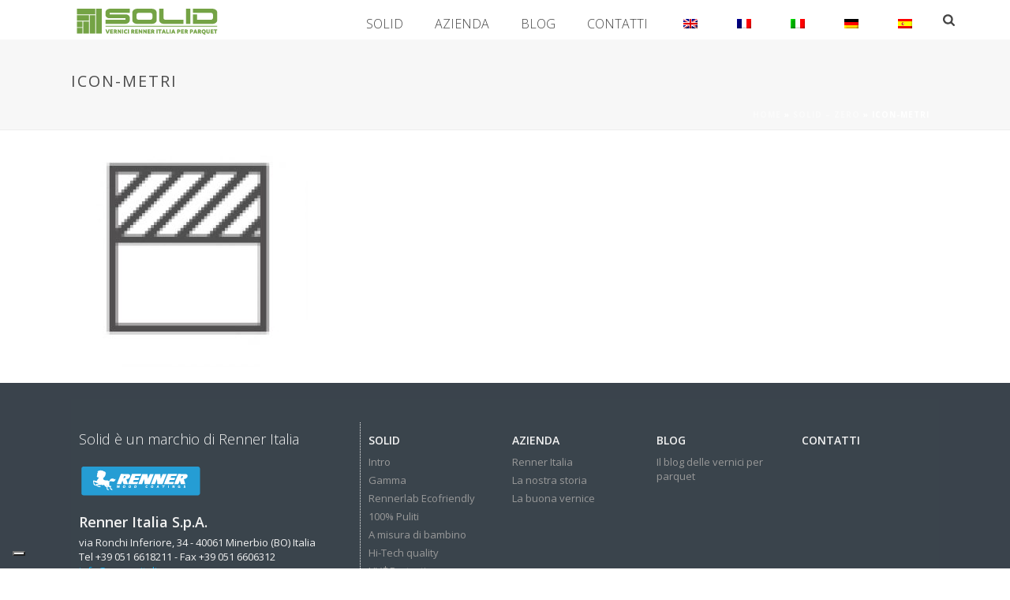

--- FILE ---
content_type: text/html; charset=UTF-8
request_url: https://www.solidrenner.com/vernice-acqua-per-parquet/icon-metri/
body_size: 25571
content:
<!DOCTYPE html>
<html lang="it-IT" prefix="og: http://ogp.me/ns#">
<head>
		<meta charset="UTF-8"/><meta name="viewport" content="width=device-width, initial-scale=1.0, minimum-scale=1.0, maximum-scale=1.0, user-scalable=0"/><meta http-equiv="X-UA-Compatible" content="IE=edge,chrome=1"/><meta name="format-detection" content="telephone=no"><script type="text/javascript">var ajaxurl="https://www.solidrenner.com/wp-admin/admin-ajax.php";</script><meta name='robots' content='index, follow, max-image-preview:large, max-snippet:-1, max-video-preview:-1'/>

		<style id="critical-path-css" type="text/css">body,html{width:100%;height:100%;margin:0;padding:0}.page-preloader{top:0;left:0;z-index:999;position:fixed;height:100%;width:100%;text-align:center}.preloader-preview-area{-webkit-animation-delay:-.2s;animation-delay:-.2s;top:50%;-webkit-transform:translateY(100%);-ms-transform:translateY(100%);transform:translateY(100%);margin-top:10px;max-height:calc(50% - 20px);opacity:1;width:100%;text-align:center;position:absolute}.preloader-logo{max-width:90%;top:50%;-webkit-transform:translateY(-100%);-ms-transform:translateY(-100%);transform:translateY(-100%);margin:-10px auto 0 auto;max-height:calc(50% - 20px);opacity:1;position:relative}.ball-pulse>div{width:15px;height:15px;border-radius:100%;margin:2px;-webkit-animation-fill-mode:both;animation-fill-mode:both;display:inline-block;-webkit-animation:ball-pulse .75s infinite cubic-bezier(.2,.68,.18,1.08);animation:ball-pulse .75s infinite cubic-bezier(.2,.68,.18,1.08)}.ball-pulse>div:nth-child(1){-webkit-animation-delay:-.36s;animation-delay:-.36s}.ball-pulse>div:nth-child(2){-webkit-animation-delay:-.24s;animation-delay:-.24s}.ball-pulse>div:nth-child(3){-webkit-animation-delay:-.12s;animation-delay:-.12s}@-webkit-keyframes ball-pulse{0%{-webkit-transform:scale(1);transform:scale(1);opacity:1}45%{-webkit-transform:scale(.1);transform:scale(.1);opacity:.7}80%{-webkit-transform:scale(1);transform:scale(1);opacity:1}}@keyframes ball-pulse{0%{-webkit-transform:scale(1);transform:scale(1);opacity:1}45%{-webkit-transform:scale(.1);transform:scale(.1);opacity:.7}80%{-webkit-transform:scale(1);transform:scale(1);opacity:1}}.ball-clip-rotate-pulse{position:relative;-webkit-transform:translateY(-15px) translateX(-10px);-ms-transform:translateY(-15px) translateX(-10px);transform:translateY(-15px) translateX(-10px);display:inline-block}.ball-clip-rotate-pulse>div{-webkit-animation-fill-mode:both;animation-fill-mode:both;position:absolute;top:0;left:0;border-radius:100%}.ball-clip-rotate-pulse>div:first-child{height:36px;width:36px;top:7px;left:-7px;-webkit-animation:ball-clip-rotate-pulse-scale 1s 0s cubic-bezier(.09,.57,.49,.9) infinite;animation:ball-clip-rotate-pulse-scale 1s 0s cubic-bezier(.09,.57,.49,.9) infinite}.ball-clip-rotate-pulse>div:last-child{position:absolute;width:50px;height:50px;left:-16px;top:-2px;background:0 0;border:2px solid;-webkit-animation:ball-clip-rotate-pulse-rotate 1s 0s cubic-bezier(.09,.57,.49,.9) infinite;animation:ball-clip-rotate-pulse-rotate 1s 0s cubic-bezier(.09,.57,.49,.9) infinite;-webkit-animation-duration:1s;animation-duration:1s}@-webkit-keyframes ball-clip-rotate-pulse-rotate{0%{-webkit-transform:rotate(0) scale(1);transform:rotate(0) scale(1)}50%{-webkit-transform:rotate(180deg) scale(.6);transform:rotate(180deg) scale(.6)}100%{-webkit-transform:rotate(360deg) scale(1);transform:rotate(360deg) scale(1)}}@keyframes ball-clip-rotate-pulse-rotate{0%{-webkit-transform:rotate(0) scale(1);transform:rotate(0) scale(1)}50%{-webkit-transform:rotate(180deg) scale(.6);transform:rotate(180deg) scale(.6)}100%{-webkit-transform:rotate(360deg) scale(1);transform:rotate(360deg) scale(1)}}@-webkit-keyframes ball-clip-rotate-pulse-scale{30%{-webkit-transform:scale(.3);transform:scale(.3)}100%{-webkit-transform:scale(1);transform:scale(1)}}@keyframes ball-clip-rotate-pulse-scale{30%{-webkit-transform:scale(.3);transform:scale(.3)}100%{-webkit-transform:scale(1);transform:scale(1)}}@-webkit-keyframes square-spin{25%{-webkit-transform:perspective(100px) rotateX(180deg) rotateY(0);transform:perspective(100px) rotateX(180deg) rotateY(0)}50%{-webkit-transform:perspective(100px) rotateX(180deg) rotateY(180deg);transform:perspective(100px) rotateX(180deg) rotateY(180deg)}75%{-webkit-transform:perspective(100px) rotateX(0) rotateY(180deg);transform:perspective(100px) rotateX(0) rotateY(180deg)}100%{-webkit-transform:perspective(100px) rotateX(0) rotateY(0);transform:perspective(100px) rotateX(0) rotateY(0)}}@keyframes square-spin{25%{-webkit-transform:perspective(100px) rotateX(180deg) rotateY(0);transform:perspective(100px) rotateX(180deg) rotateY(0)}50%{-webkit-transform:perspective(100px) rotateX(180deg) rotateY(180deg);transform:perspective(100px) rotateX(180deg) rotateY(180deg)}75%{-webkit-transform:perspective(100px) rotateX(0) rotateY(180deg);transform:perspective(100px) rotateX(0) rotateY(180deg)}100%{-webkit-transform:perspective(100px) rotateX(0) rotateY(0);transform:perspective(100px) rotateX(0) rotateY(0)}}.square-spin{display:inline-block}.square-spin>div{-webkit-animation-fill-mode:both;animation-fill-mode:both;width:50px;height:50px;-webkit-animation:square-spin 3s 0s cubic-bezier(.09,.57,.49,.9) infinite;animation:square-spin 3s 0s cubic-bezier(.09,.57,.49,.9) infinite}.cube-transition{position:relative;-webkit-transform:translate(-25px,-25px);-ms-transform:translate(-25px,-25px);transform:translate(-25px,-25px);display:inline-block}.cube-transition>div{-webkit-animation-fill-mode:both;animation-fill-mode:both;width:15px;height:15px;position:absolute;top:-5px;left:-5px;-webkit-animation:cube-transition 1.6s 0s infinite ease-in-out;animation:cube-transition 1.6s 0s infinite ease-in-out}.cube-transition>div:last-child{-webkit-animation-delay:-.8s;animation-delay:-.8s}@-webkit-keyframes cube-transition{25%{-webkit-transform:translateX(50px) scale(.5) rotate(-90deg);transform:translateX(50px) scale(.5) rotate(-90deg)}50%{-webkit-transform:translate(50px,50px) rotate(-180deg);transform:translate(50px,50px) rotate(-180deg)}75%{-webkit-transform:translateY(50px) scale(.5) rotate(-270deg);transform:translateY(50px) scale(.5) rotate(-270deg)}100%{-webkit-transform:rotate(-360deg);transform:rotate(-360deg)}}@keyframes cube-transition{25%{-webkit-transform:translateX(50px) scale(.5) rotate(-90deg);transform:translateX(50px) scale(.5) rotate(-90deg)}50%{-webkit-transform:translate(50px,50px) rotate(-180deg);transform:translate(50px,50px) rotate(-180deg)}75%{-webkit-transform:translateY(50px) scale(.5) rotate(-270deg);transform:translateY(50px) scale(.5) rotate(-270deg)}100%{-webkit-transform:rotate(-360deg);transform:rotate(-360deg)}}.ball-scale>div{border-radius:100%;margin:2px;-webkit-animation-fill-mode:both;animation-fill-mode:both;display:inline-block;height:60px;width:60px;-webkit-animation:ball-scale 1s 0s ease-in-out infinite;animation:ball-scale 1s 0s ease-in-out infinite}@-webkit-keyframes ball-scale{0%{-webkit-transform:scale(0);transform:scale(0)}100%{-webkit-transform:scale(1);transform:scale(1);opacity:0}}@keyframes ball-scale{0%{-webkit-transform:scale(0);transform:scale(0)}100%{-webkit-transform:scale(1);transform:scale(1);opacity:0}}.line-scale>div{-webkit-animation-fill-mode:both;animation-fill-mode:both;display:inline-block;width:5px;height:50px;border-radius:2px;margin:2px}.line-scale>div:nth-child(1){-webkit-animation:line-scale 1s -.5s infinite cubic-bezier(.2,.68,.18,1.08);animation:line-scale 1s -.5s infinite cubic-bezier(.2,.68,.18,1.08)}.line-scale>div:nth-child(2){-webkit-animation:line-scale 1s -.4s infinite cubic-bezier(.2,.68,.18,1.08);animation:line-scale 1s -.4s infinite cubic-bezier(.2,.68,.18,1.08)}.line-scale>div:nth-child(3){-webkit-animation:line-scale 1s -.3s infinite cubic-bezier(.2,.68,.18,1.08);animation:line-scale 1s -.3s infinite cubic-bezier(.2,.68,.18,1.08)}.line-scale>div:nth-child(4){-webkit-animation:line-scale 1s -.2s infinite cubic-bezier(.2,.68,.18,1.08);animation:line-scale 1s -.2s infinite cubic-bezier(.2,.68,.18,1.08)}.line-scale>div:nth-child(5){-webkit-animation:line-scale 1s -.1s infinite cubic-bezier(.2,.68,.18,1.08);animation:line-scale 1s -.1s infinite cubic-bezier(.2,.68,.18,1.08)}@-webkit-keyframes line-scale{0%{-webkit-transform:scaley(1);transform:scaley(1)}50%{-webkit-transform:scaley(.4);transform:scaley(.4)}100%{-webkit-transform:scaley(1);transform:scaley(1)}}@keyframes line-scale{0%{-webkit-transform:scaley(1);transform:scaley(1)}50%{-webkit-transform:scaley(.4);transform:scaley(.4)}100%{-webkit-transform:scaley(1);transform:scaley(1)}}.ball-scale-multiple{position:relative;-webkit-transform:translateY(30px);-ms-transform:translateY(30px);transform:translateY(30px);display:inline-block}.ball-scale-multiple>div{border-radius:100%;-webkit-animation-fill-mode:both;animation-fill-mode:both;margin:2px;position:absolute;left:-30px;top:0;opacity:0;margin:0;width:50px;height:50px;-webkit-animation:ball-scale-multiple 1s 0s linear infinite;animation:ball-scale-multiple 1s 0s linear infinite}.ball-scale-multiple>div:nth-child(2){-webkit-animation-delay:-.2s;animation-delay:-.2s}.ball-scale-multiple>div:nth-child(3){-webkit-animation-delay:-.2s;animation-delay:-.2s}@-webkit-keyframes ball-scale-multiple{0%{-webkit-transform:scale(0);transform:scale(0);opacity:0}5%{opacity:1}100%{-webkit-transform:scale(1);transform:scale(1);opacity:0}}@keyframes ball-scale-multiple{0%{-webkit-transform:scale(0);transform:scale(0);opacity:0}5%{opacity:1}100%{-webkit-transform:scale(1);transform:scale(1);opacity:0}}.ball-pulse-sync{display:inline-block}.ball-pulse-sync>div{width:15px;height:15px;border-radius:100%;margin:2px;-webkit-animation-fill-mode:both;animation-fill-mode:both;display:inline-block}.ball-pulse-sync>div:nth-child(1){-webkit-animation:ball-pulse-sync .6s -.21s infinite ease-in-out;animation:ball-pulse-sync .6s -.21s infinite ease-in-out}.ball-pulse-sync>div:nth-child(2){-webkit-animation:ball-pulse-sync .6s -.14s infinite ease-in-out;animation:ball-pulse-sync .6s -.14s infinite ease-in-out}.ball-pulse-sync>div:nth-child(3){-webkit-animation:ball-pulse-sync .6s -70ms infinite ease-in-out;animation:ball-pulse-sync .6s -70ms infinite ease-in-out}@-webkit-keyframes ball-pulse-sync{33%{-webkit-transform:translateY(10px);transform:translateY(10px)}66%{-webkit-transform:translateY(-10px);transform:translateY(-10px)}100%{-webkit-transform:translateY(0);transform:translateY(0)}}@keyframes ball-pulse-sync{33%{-webkit-transform:translateY(10px);transform:translateY(10px)}66%{-webkit-transform:translateY(-10px);transform:translateY(-10px)}100%{-webkit-transform:translateY(0);transform:translateY(0)}}.transparent-circle{display:inline-block;border-top:.5em solid rgba(255,255,255,.2);border-right:.5em solid rgba(255,255,255,.2);border-bottom:.5em solid rgba(255,255,255,.2);border-left:.5em solid #fff;-webkit-transform:translateZ(0);transform:translateZ(0);-webkit-animation:transparent-circle 1.1s infinite linear;animation:transparent-circle 1.1s infinite linear;width:50px;height:50px;border-radius:50%}.transparent-circle:after{border-radius:50%;width:10em;height:10em}@-webkit-keyframes transparent-circle{0%{-webkit-transform:rotate(0);transform:rotate(0)}100%{-webkit-transform:rotate(360deg);transform:rotate(360deg)}}@keyframes transparent-circle{0%{-webkit-transform:rotate(0);transform:rotate(0)}100%{-webkit-transform:rotate(360deg);transform:rotate(360deg)}}.ball-spin-fade-loader{position:relative;top:-10px;left:-10px;display:inline-block}.ball-spin-fade-loader>div{width:15px;height:15px;border-radius:100%;margin:2px;-webkit-animation-fill-mode:both;animation-fill-mode:both;position:absolute;-webkit-animation:ball-spin-fade-loader 1s infinite linear;animation:ball-spin-fade-loader 1s infinite linear}.ball-spin-fade-loader>div:nth-child(1){top:25px;left:0;animation-delay:-.84s;-webkit-animation-delay:-.84s}.ball-spin-fade-loader>div:nth-child(2){top:17.05px;left:17.05px;animation-delay:-.72s;-webkit-animation-delay:-.72s}.ball-spin-fade-loader>div:nth-child(3){top:0;left:25px;animation-delay:-.6s;-webkit-animation-delay:-.6s}.ball-spin-fade-loader>div:nth-child(4){top:-17.05px;left:17.05px;animation-delay:-.48s;-webkit-animation-delay:-.48s}.ball-spin-fade-loader>div:nth-child(5){top:-25px;left:0;animation-delay:-.36s;-webkit-animation-delay:-.36s}.ball-spin-fade-loader>div:nth-child(6){top:-17.05px;left:-17.05px;animation-delay:-.24s;-webkit-animation-delay:-.24s}.ball-spin-fade-loader>div:nth-child(7){top:0;left:-25px;animation-delay:-.12s;-webkit-animation-delay:-.12s}.ball-spin-fade-loader>div:nth-child(8){top:17.05px;left:-17.05px;animation-delay:0s;-webkit-animation-delay:0s}@-webkit-keyframes ball-spin-fade-loader{50%{opacity:.3;-webkit-transform:scale(.4);transform:scale(.4)}100%{opacity:1;-webkit-transform:scale(1);transform:scale(1)}}@keyframes ball-spin-fade-loader{50%{opacity:.3;-webkit-transform:scale(.4);transform:scale(.4)}100%{opacity:1;-webkit-transform:scale(1);transform:scale(1)}}</style>

		<meta property="og:locale" content="it_IT"/>
<meta property="og:type" content="article"/>
<meta property="og:title" content="icon-metri"/>
<meta property="og:url" content="https://www.solidrenner.com/vernice-acqua-per-parquet/icon-metri/"/>
<meta property="og:site_name" content="Solid Renner"/>
<meta property="og:image" content="http://www.solidrenner.com/wp-content/uploads/2015/11/nasce-sito-solid.jpg"/>
<meta name="twitter:card" content="summary"/>
<meta name="twitter:domain" content="Solid Renner"/>
<meta name="twitter:title" content="icon-metri"/>
<meta name="twitter:url" content="https://www.solidrenner.com/vernice-acqua-per-parquet/icon-metri/"/>

	<!-- This site is optimized with the Yoast SEO plugin v26.6 - https://yoast.com/wordpress/plugins/seo/ -->
	<title>icon-metri - Solid Renner</title>
	<link rel="canonical" href="https://www.solidrenner.com/vernice-acqua-per-parquet/icon-metri/"/>
	<meta property="og:locale" content="it_IT"/>
	<meta property="og:type" content="article"/>
	<meta property="og:title" content="icon-metri - Solid Renner"/>
	<meta property="og:url" content="https://www.solidrenner.com/vernice-acqua-per-parquet/icon-metri/"/>
	<meta property="og:site_name" content="Solid Renner"/>
	<meta property="article:modified_time" content="2016-02-15T13:35:21+00:00"/>
	<meta property="og:image" content="https://www.solidrenner.com/vernice-acqua-per-parquet/icon-metri"/>
	<meta property="og:image:width" content="80"/>
	<meta property="og:image:height" content="80"/>
	<meta property="og:image:type" content="image/jpeg"/>
	<meta name="twitter:card" content="summary_large_image"/>
	<script type="application/ld+json" class="yoast-schema-graph">{"@context":"https://schema.org","@graph":[{"@type":"WebPage","@id":"https://www.solidrenner.com/vernice-acqua-per-parquet/icon-metri/","url":"https://www.solidrenner.com/vernice-acqua-per-parquet/icon-metri/","name":"icon-metri - Solid Renner","isPartOf":{"@id":"https://www.solidrenner.com/#website"},"primaryImageOfPage":{"@id":"https://www.solidrenner.com/vernice-acqua-per-parquet/icon-metri/#primaryimage"},"image":{"@id":"https://www.solidrenner.com/vernice-acqua-per-parquet/icon-metri/#primaryimage"},"thumbnailUrl":"https://www.solidrenner.com/wp-content/uploads/2015/01/icon-metri.jpg","datePublished":"2015-10-24T16:31:21+00:00","dateModified":"2016-02-15T13:35:21+00:00","breadcrumb":{"@id":"https://www.solidrenner.com/vernice-acqua-per-parquet/icon-metri/#breadcrumb"},"inLanguage":"it-IT","potentialAction":[{"@type":"ReadAction","target":["https://www.solidrenner.com/vernice-acqua-per-parquet/icon-metri/"]}]},{"@type":"ImageObject","inLanguage":"it-IT","@id":"https://www.solidrenner.com/vernice-acqua-per-parquet/icon-metri/#primaryimage","url":"https://www.solidrenner.com/wp-content/uploads/2015/01/icon-metri.jpg","contentUrl":"https://www.solidrenner.com/wp-content/uploads/2015/01/icon-metri.jpg","width":80,"height":80,"caption":"icon-metri"},{"@type":"BreadcrumbList","@id":"https://www.solidrenner.com/vernice-acqua-per-parquet/icon-metri/#breadcrumb","itemListElement":[{"@type":"ListItem","position":1,"name":"Home","item":"https://www.solidrenner.com/"},{"@type":"ListItem","position":2,"name":"SOLID &#8211; ZERO","item":"https://www.solidrenner.com/vernice-acqua-per-parquet/"},{"@type":"ListItem","position":3,"name":"icon-metri"}]},{"@type":"WebSite","@id":"https://www.solidrenner.com/#website","url":"https://www.solidrenner.com/","name":"Solid Renner","description":"Le vernici per il parquet di Renner Italia","potentialAction":[{"@type":"SearchAction","target":{"@type":"EntryPoint","urlTemplate":"https://www.solidrenner.com/?s={search_term_string}"},"query-input":{"@type":"PropertyValueSpecification","valueRequired":true,"valueName":"search_term_string"}}],"inLanguage":"it-IT"}]}</script>
	<!-- / Yoast SEO plugin. -->


<link rel='dns-prefetch' href='//cdn.iubenda.com'/>
<link rel='dns-prefetch' href='//fonts.googleapis.com'/>
<link rel="alternate" type="application/rss+xml" title="Solid Renner &raquo; Feed" href="https://www.solidrenner.com/feed/"/>
<link rel="alternate" type="application/rss+xml" title="Solid Renner &raquo; Feed dei commenti" href="https://www.solidrenner.com/comments/feed/"/>

<link rel="shortcut icon" href="https://www.solidrenner.com/wp-content/uploads/2020/03/xicon-website.png.pagespeed.ic.WQRwd-o7ZV.webp"/>
<link rel="alternate" type="application/rss+xml" title="Solid Renner &raquo; icon-metri Feed dei commenti" href="https://www.solidrenner.com/vernice-acqua-per-parquet/icon-metri/feed/"/>
<script type="text/javascript">window.abb={};php={};window.PHP={};PHP.ajax="https://www.solidrenner.com/wp-admin/admin-ajax.php";PHP.wp_p_id="474";var mk_header_parallax,mk_banner_parallax,mk_page_parallax,mk_footer_parallax,mk_body_parallax;var mk_images_dir="https://www.solidrenner.com/wp-content/themes/jupiter/assets/images",mk_theme_js_path="https://www.solidrenner.com/wp-content/themes/jupiter/assets/js",mk_theme_dir="https://www.solidrenner.com/wp-content/themes/jupiter",mk_captcha_placeholder="Inserisci il Captcha",mk_captcha_invalid_txt="Invalid. Try again.",mk_captcha_correct_txt="Captcha correct.",mk_responsive_nav_width=1140,mk_vertical_header_back="Back",mk_vertical_header_anim="1",mk_check_rtl=true,mk_grid_width=1140,mk_ajax_search_option="beside_nav",mk_preloader_bg_color="#ffffff",mk_accent_color="#00aaef",mk_go_to_top="true",mk_smooth_scroll="true",mk_show_background_video="true",mk_preloader_bar_color="#00aaef",mk_preloader_logo="";var mk_header_parallax=false,mk_banner_parallax=false,mk_footer_parallax=false,mk_body_parallax=false,mk_no_more_posts="No More Posts",mk_typekit_id="",mk_google_fonts=["Open Sans:100italic,200italic,300italic,400italic,500italic,600italic,700italic,800italic,900italic,100,200,300,400,500,600,700,800,900"],mk_global_lazyload=true;</script><link rel="alternate" title="oEmbed (JSON)" type="application/json+oembed" href="https://www.solidrenner.com/wp-json/oembed/1.0/embed?url=https%3A%2F%2Fwww.solidrenner.com%2Fvernice-acqua-per-parquet%2Ficon-metri%2F"/>
<link rel="alternate" title="oEmbed (XML)" type="text/xml+oembed" href="https://www.solidrenner.com/wp-json/oembed/1.0/embed?url=https%3A%2F%2Fwww.solidrenner.com%2Fvernice-acqua-per-parquet%2Ficon-metri%2F&#038;format=xml"/>
<style id='wp-img-auto-sizes-contain-inline-css' type='text/css'>img:is([sizes=auto i],[sizes^="auto," i]){contain-intrinsic-size:3000px 1500px}</style>
<link rel='stylesheet' id='beeteam_google_fonts-css' href='//fonts.googleapis.com/css?family=Dosis%3A400%2C500%2C600%2C700%7CRoboto%3A400%2C700%2C900&#038;ver=3.0.8' type='text/css' media='all'/>
<link rel='stylesheet' id='beeteam_front_fontawsome_css-css' href='https://www.solidrenner.com/wp-content/plugins/ultimate-layouts-vc/assets/front-end/fontawesome/css/A.font-awesome.min.css,qver=3.0.8.pagespeed.cf.jBrWCt-D4j.css' type='text/css' media='all'/>
<link rel='stylesheet' id='beeteam_front_animate_css-css' href='https://www.solidrenner.com/wp-content/plugins/ultimate-layouts-vc/assets/front-end/A.animate.css,qver=3.0.8.pagespeed.cf.3So_WCSyE_.css' type='text/css' media='all'/>
<style id='beeteam_front_slick_css-css' media='all'>.slick-list,.slick-slider,.slick-track{position:relative;display:block}.slick-loading .slick-slide,.slick-loading .slick-track{visibility:hidden}.slick-slider{box-sizing:border-box;-webkit-user-select:none;-moz-user-select:none;-ms-user-select:none;user-select:none;-webkit-touch-callout:none;-khtml-user-select:none;-ms-touch-action:pan-y;touch-action:pan-y;-webkit-tap-highlight-color:transparent}.slick-list{overflow:hidden;margin:0;padding:0}.slick-list:focus{outline:0}.slick-list.dragging{cursor:pointer;cursor:hand}.slick-slider .slick-list,.slick-slider .slick-track{-webkit-transform:translate3d(0,0,0);-moz-transform:translate3d(0,0,0);-ms-transform:translate3d(0,0,0);-o-transform:translate3d(0,0,0);transform:translate3d(0,0,0)}.slick-track{top:0;left:0}.slick-track:after,.slick-track:before{display:table;content:''}.slick-track:after{clear:both}.slick-slide{display:none;float:left;height:100%;min-height:1px}[dir=rtl] .slick-slide{float:right}.slick-slide img{display:block}.slick-slide.slick-loading img{display:none}.slick-slide.dragging img{pointer-events:none}.slick-initialized .slick-slide{display:block}.slick-vertical .slick-slide{display:block;height:auto;border:1px solid transparent}.slick-arrow.slick-hidden{display:none}</style>
<link rel='stylesheet' id='beeteam_front_loadawsome_css-css' href='https://www.solidrenner.com/wp-content/plugins/ultimate-layouts-vc/assets/front-end/A.loaders.css,qver=3.0.8.pagespeed.cf.N2iplVRCMg.css' type='text/css' media='all'/>
<style id='beeteam_front_priority_css-css' media='all'>.priority-nav{white-space:nowrap}.priority-nav>ul{display:inline-block}.priority-nav>ul>li{display:inline-block}.priority-nav-has-dropdown .priority-nav__dropdown-toggle{position:relative}.priority-nav__wrapper{position:relative}.priority-nav__dropdown{position:absolute;visibility:hidden}.priority-nav__dropdown.show{visibility:visible}.priority-nav__dropdown-toggle{visibility:hidden;position:absolute}.priority-nav-is-visible{visibility:visible}.priority-nav-is-hidden{visibility:hidden}</style>
<link rel='stylesheet' id='beeteam_front_hover_css-css' href='https://www.solidrenner.com/wp-content/plugins/ultimate-layouts-vc/assets/front-end/hover-css/A.hover.css,qver=3.0.8.pagespeed.cf.PdCqVf5Kmg.css' type='text/css' media='all'/>
<link rel='stylesheet' id='beeteam_front_pagination_css-css' href='https://www.solidrenner.com/wp-content/plugins/ultimate-layouts-vc/assets/front-end/pagination/pagination.css,qver=3.0.8.pagespeed.ce.8uqGhsKAPC.css' type='text/css' media='all'/>
<link rel='stylesheet' id='beeteam_front_malihu_css-css' href='https://www.solidrenner.com/wp-content/plugins/ultimate-layouts-vc/assets/front-end/malihuscroll/jquery.mCustomScrollbar.min.css,qver=3.0.8.pagespeed.ce.9Z4_TACHtN.css' type='text/css' media='all'/>
<link rel='stylesheet' id='wp-block-library-css' href='https://www.solidrenner.com/wp-includes/css/dist/block-library/A.style.min.css,qver=6.9.pagespeed.cf.Ey8Q_jRO3Z.css' type='text/css' media='all'/>
<style id='global-styles-inline-css' type='text/css'>
:root{--wp--preset--aspect-ratio--square: 1;--wp--preset--aspect-ratio--4-3: 4/3;--wp--preset--aspect-ratio--3-4: 3/4;--wp--preset--aspect-ratio--3-2: 3/2;--wp--preset--aspect-ratio--2-3: 2/3;--wp--preset--aspect-ratio--16-9: 16/9;--wp--preset--aspect-ratio--9-16: 9/16;--wp--preset--color--black: #000000;--wp--preset--color--cyan-bluish-gray: #abb8c3;--wp--preset--color--white: #ffffff;--wp--preset--color--pale-pink: #f78da7;--wp--preset--color--vivid-red: #cf2e2e;--wp--preset--color--luminous-vivid-orange: #ff6900;--wp--preset--color--luminous-vivid-amber: #fcb900;--wp--preset--color--light-green-cyan: #7bdcb5;--wp--preset--color--vivid-green-cyan: #00d084;--wp--preset--color--pale-cyan-blue: #8ed1fc;--wp--preset--color--vivid-cyan-blue: #0693e3;--wp--preset--color--vivid-purple: #9b51e0;--wp--preset--gradient--vivid-cyan-blue-to-vivid-purple: linear-gradient(135deg,rgb(6,147,227) 0%,rgb(155,81,224) 100%);--wp--preset--gradient--light-green-cyan-to-vivid-green-cyan: linear-gradient(135deg,rgb(122,220,180) 0%,rgb(0,208,130) 100%);--wp--preset--gradient--luminous-vivid-amber-to-luminous-vivid-orange: linear-gradient(135deg,rgb(252,185,0) 0%,rgb(255,105,0) 100%);--wp--preset--gradient--luminous-vivid-orange-to-vivid-red: linear-gradient(135deg,rgb(255,105,0) 0%,rgb(207,46,46) 100%);--wp--preset--gradient--very-light-gray-to-cyan-bluish-gray: linear-gradient(135deg,rgb(238,238,238) 0%,rgb(169,184,195) 100%);--wp--preset--gradient--cool-to-warm-spectrum: linear-gradient(135deg,rgb(74,234,220) 0%,rgb(151,120,209) 20%,rgb(207,42,186) 40%,rgb(238,44,130) 60%,rgb(251,105,98) 80%,rgb(254,248,76) 100%);--wp--preset--gradient--blush-light-purple: linear-gradient(135deg,rgb(255,206,236) 0%,rgb(152,150,240) 100%);--wp--preset--gradient--blush-bordeaux: linear-gradient(135deg,rgb(254,205,165) 0%,rgb(254,45,45) 50%,rgb(107,0,62) 100%);--wp--preset--gradient--luminous-dusk: linear-gradient(135deg,rgb(255,203,112) 0%,rgb(199,81,192) 50%,rgb(65,88,208) 100%);--wp--preset--gradient--pale-ocean: linear-gradient(135deg,rgb(255,245,203) 0%,rgb(182,227,212) 50%,rgb(51,167,181) 100%);--wp--preset--gradient--electric-grass: linear-gradient(135deg,rgb(202,248,128) 0%,rgb(113,206,126) 100%);--wp--preset--gradient--midnight: linear-gradient(135deg,rgb(2,3,129) 0%,rgb(40,116,252) 100%);--wp--preset--font-size--small: 13px;--wp--preset--font-size--medium: 20px;--wp--preset--font-size--large: 36px;--wp--preset--font-size--x-large: 42px;--wp--preset--spacing--20: 0.44rem;--wp--preset--spacing--30: 0.67rem;--wp--preset--spacing--40: 1rem;--wp--preset--spacing--50: 1.5rem;--wp--preset--spacing--60: 2.25rem;--wp--preset--spacing--70: 3.38rem;--wp--preset--spacing--80: 5.06rem;--wp--preset--shadow--natural: 6px 6px 9px rgba(0, 0, 0, 0.2);--wp--preset--shadow--deep: 12px 12px 50px rgba(0, 0, 0, 0.4);--wp--preset--shadow--sharp: 6px 6px 0px rgba(0, 0, 0, 0.2);--wp--preset--shadow--outlined: 6px 6px 0px -3px rgb(255, 255, 255), 6px 6px rgb(0, 0, 0);--wp--preset--shadow--crisp: 6px 6px 0px rgb(0, 0, 0);}:where(.is-layout-flex){gap: 0.5em;}:where(.is-layout-grid){gap: 0.5em;}body .is-layout-flex{display: flex;}.is-layout-flex{flex-wrap: wrap;align-items: center;}.is-layout-flex > :is(*, div){margin: 0;}body .is-layout-grid{display: grid;}.is-layout-grid > :is(*, div){margin: 0;}:where(.wp-block-columns.is-layout-flex){gap: 2em;}:where(.wp-block-columns.is-layout-grid){gap: 2em;}:where(.wp-block-post-template.is-layout-flex){gap: 1.25em;}:where(.wp-block-post-template.is-layout-grid){gap: 1.25em;}.has-black-color{color: var(--wp--preset--color--black) !important;}.has-cyan-bluish-gray-color{color: var(--wp--preset--color--cyan-bluish-gray) !important;}.has-white-color{color: var(--wp--preset--color--white) !important;}.has-pale-pink-color{color: var(--wp--preset--color--pale-pink) !important;}.has-vivid-red-color{color: var(--wp--preset--color--vivid-red) !important;}.has-luminous-vivid-orange-color{color: var(--wp--preset--color--luminous-vivid-orange) !important;}.has-luminous-vivid-amber-color{color: var(--wp--preset--color--luminous-vivid-amber) !important;}.has-light-green-cyan-color{color: var(--wp--preset--color--light-green-cyan) !important;}.has-vivid-green-cyan-color{color: var(--wp--preset--color--vivid-green-cyan) !important;}.has-pale-cyan-blue-color{color: var(--wp--preset--color--pale-cyan-blue) !important;}.has-vivid-cyan-blue-color{color: var(--wp--preset--color--vivid-cyan-blue) !important;}.has-vivid-purple-color{color: var(--wp--preset--color--vivid-purple) !important;}.has-black-background-color{background-color: var(--wp--preset--color--black) !important;}.has-cyan-bluish-gray-background-color{background-color: var(--wp--preset--color--cyan-bluish-gray) !important;}.has-white-background-color{background-color: var(--wp--preset--color--white) !important;}.has-pale-pink-background-color{background-color: var(--wp--preset--color--pale-pink) !important;}.has-vivid-red-background-color{background-color: var(--wp--preset--color--vivid-red) !important;}.has-luminous-vivid-orange-background-color{background-color: var(--wp--preset--color--luminous-vivid-orange) !important;}.has-luminous-vivid-amber-background-color{background-color: var(--wp--preset--color--luminous-vivid-amber) !important;}.has-light-green-cyan-background-color{background-color: var(--wp--preset--color--light-green-cyan) !important;}.has-vivid-green-cyan-background-color{background-color: var(--wp--preset--color--vivid-green-cyan) !important;}.has-pale-cyan-blue-background-color{background-color: var(--wp--preset--color--pale-cyan-blue) !important;}.has-vivid-cyan-blue-background-color{background-color: var(--wp--preset--color--vivid-cyan-blue) !important;}.has-vivid-purple-background-color{background-color: var(--wp--preset--color--vivid-purple) !important;}.has-black-border-color{border-color: var(--wp--preset--color--black) !important;}.has-cyan-bluish-gray-border-color{border-color: var(--wp--preset--color--cyan-bluish-gray) !important;}.has-white-border-color{border-color: var(--wp--preset--color--white) !important;}.has-pale-pink-border-color{border-color: var(--wp--preset--color--pale-pink) !important;}.has-vivid-red-border-color{border-color: var(--wp--preset--color--vivid-red) !important;}.has-luminous-vivid-orange-border-color{border-color: var(--wp--preset--color--luminous-vivid-orange) !important;}.has-luminous-vivid-amber-border-color{border-color: var(--wp--preset--color--luminous-vivid-amber) !important;}.has-light-green-cyan-border-color{border-color: var(--wp--preset--color--light-green-cyan) !important;}.has-vivid-green-cyan-border-color{border-color: var(--wp--preset--color--vivid-green-cyan) !important;}.has-pale-cyan-blue-border-color{border-color: var(--wp--preset--color--pale-cyan-blue) !important;}.has-vivid-cyan-blue-border-color{border-color: var(--wp--preset--color--vivid-cyan-blue) !important;}.has-vivid-purple-border-color{border-color: var(--wp--preset--color--vivid-purple) !important;}.has-vivid-cyan-blue-to-vivid-purple-gradient-background{background: var(--wp--preset--gradient--vivid-cyan-blue-to-vivid-purple) !important;}.has-light-green-cyan-to-vivid-green-cyan-gradient-background{background: var(--wp--preset--gradient--light-green-cyan-to-vivid-green-cyan) !important;}.has-luminous-vivid-amber-to-luminous-vivid-orange-gradient-background{background: var(--wp--preset--gradient--luminous-vivid-amber-to-luminous-vivid-orange) !important;}.has-luminous-vivid-orange-to-vivid-red-gradient-background{background: var(--wp--preset--gradient--luminous-vivid-orange-to-vivid-red) !important;}.has-very-light-gray-to-cyan-bluish-gray-gradient-background{background: var(--wp--preset--gradient--very-light-gray-to-cyan-bluish-gray) !important;}.has-cool-to-warm-spectrum-gradient-background{background: var(--wp--preset--gradient--cool-to-warm-spectrum) !important;}.has-blush-light-purple-gradient-background{background: var(--wp--preset--gradient--blush-light-purple) !important;}.has-blush-bordeaux-gradient-background{background: var(--wp--preset--gradient--blush-bordeaux) !important;}.has-luminous-dusk-gradient-background{background: var(--wp--preset--gradient--luminous-dusk) !important;}.has-pale-ocean-gradient-background{background: var(--wp--preset--gradient--pale-ocean) !important;}.has-electric-grass-gradient-background{background: var(--wp--preset--gradient--electric-grass) !important;}.has-midnight-gradient-background{background: var(--wp--preset--gradient--midnight) !important;}.has-small-font-size{font-size: var(--wp--preset--font-size--small) !important;}.has-medium-font-size{font-size: var(--wp--preset--font-size--medium) !important;}.has-large-font-size{font-size: var(--wp--preset--font-size--large) !important;}.has-x-large-font-size{font-size: var(--wp--preset--font-size--x-large) !important;}
/*# sourceURL=global-styles-inline-css */
</style>

<style id='classic-theme-styles-inline-css' type='text/css'>
/*! This file is auto-generated */
.wp-block-button__link{color:#fff;background-color:#32373c;border-radius:9999px;box-shadow:none;text-decoration:none;padding:calc(.667em + 2px) calc(1.333em + 2px);font-size:1.125em}.wp-block-file__button{background:#32373c;color:#fff;text-decoration:none}
/*# sourceURL=/wp-includes/css/classic-themes.min.css */
</style>
<link rel='stylesheet' id='wp-components-css' href='https://www.solidrenner.com/wp-includes/css/dist/components/style.min.css,qver=6.9.pagespeed.ce.D0KDG62_wj.css' type='text/css' media='all'/>
<style id='wp-preferences-css' media='all'>.preference-base-option+.preference-base-option{margin-top:16px}@media (min-width:600px){.preferences-modal{height:calc(100% - 128px);width:calc(100% - 32px)}}@media (min-width:782px){.preferences-modal{width:750px}}@media (min-width:960px){.preferences-modal{height:70%}}@media (max-width:781px){.preferences-modal .components-modal__content{padding:0}}.preferences__tabs-tablist{left:16px;position:absolute!important;top:88px;width:160px}.preferences__tabs-tabpanel{margin-left:160px;padding-left:24px}@media (max-width:781px){.preferences__provider{height:100%}}.preferences-modal__section{border:0;margin:0 0 2.5rem;padding:0}.preferences-modal__section:last-child{margin:0}.preferences-modal__section-legend{margin-bottom:8px}.preferences-modal__section-title{font-size:.9rem;font-weight:600;margin-top:0}.preferences-modal__section-description{color:#757575;font-size:12px;font-style:normal;margin:-8px 0 8px}.preferences-modal__section:has(.preferences-modal__section-content:empty){display:none}</style>
<link rel='stylesheet' id='wp-block-editor-css' href='https://www.solidrenner.com/wp-includes/css/dist/block-editor/style.min.css,qver=6.9.pagespeed.ce.ezzoqN-y6a.css' type='text/css' media='all'/>
<link rel='stylesheet' id='popup-maker-block-library-style-css' href='https://www.solidrenner.com/wp-content/plugins/popup-maker/dist/packages/block-library-style.css,qver=dbea705cfafe089d65f1.pagespeed.ce.mWMXbvYTfs.css' type='text/css' media='all'/>
<link rel='stylesheet' id='jelly-post-display-font-css-css' href='https://www.solidrenner.com/wp-content/plugins/jellywp-post-vc-builder/assets/css/A.font-awesome.min.css,qver=6.9.pagespeed.cf.T-veuA-Q8X.css' type='text/css' media='all'/>
<link rel='stylesheet' id='jelly-post-display-owl-car-css-css' href='https://www.solidrenner.com/wp-content/plugins/jellywp-post-vc-builder/assets/css/A.owl.carousel.css,qver=6.9.pagespeed.cf.-3Y8aFFiN4.css' type='text/css' media='all'/>
<link rel='stylesheet' id='jelly-post-display-css-css' href='https://www.solidrenner.com/wp-content/plugins/jellywp-post-vc-builder/assets/css/A.front.css,qver=6.9.pagespeed.cf.iI0UFiDmDb.css' type='text/css' media='all'/>
<style id='wpml-legacy-horizontal-list-0-css' media='all'>.wpml-ls-legacy-list-horizontal{border:1px solid transparent;padding:7px;clear:both}.wpml-ls-legacy-list-horizontal>ul{padding:0;margin:0!important;list-style-type:none}.wpml-ls-legacy-list-horizontal .wpml-ls-item{padding:0;margin:0;list-style-type:none;display:inline-block}.wpml-ls-legacy-list-horizontal a{display:block;text-decoration:none;padding:5px 10px 6px;line-height:1}.wpml-ls-legacy-list-horizontal a span{vertical-align:middle}.wpml-ls-legacy-list-horizontal a span.wpml-ls-bracket{vertical-align:unset}.wpml-ls-legacy-list-horizontal .wpml-ls-flag{display:inline;vertical-align:middle}.wpml-ls-legacy-list-horizontal .wpml-ls-flag+span{margin-left:.4em}.rtl .wpml-ls-legacy-list-horizontal .wpml-ls-flag+span{margin-left:0;margin-right:.4em}.wpml-ls-legacy-list-horizontal.wpml-ls-statics-footer{margin-bottom:30px}.wpml-ls-legacy-list-horizontal.wpml-ls-statics-footer>ul{text-align:center}</style>
<style id='wpml-legacy-horizontal-list-0-inline-css' type='text/css'>
.wpml-ls-statics-shortcode_actions{background-color:#ffffff;}.wpml-ls-statics-shortcode_actions, .wpml-ls-statics-shortcode_actions .wpml-ls-sub-menu, .wpml-ls-statics-shortcode_actions a {border-color:#cdcdcd;}.wpml-ls-statics-shortcode_actions a, .wpml-ls-statics-shortcode_actions .wpml-ls-sub-menu a, .wpml-ls-statics-shortcode_actions .wpml-ls-sub-menu a:link, .wpml-ls-statics-shortcode_actions li:not(.wpml-ls-current-language) .wpml-ls-link, .wpml-ls-statics-shortcode_actions li:not(.wpml-ls-current-language) .wpml-ls-link:link {color:#444444;background-color:#ffffff;}.wpml-ls-statics-shortcode_actions .wpml-ls-sub-menu a:hover,.wpml-ls-statics-shortcode_actions .wpml-ls-sub-menu a:focus, .wpml-ls-statics-shortcode_actions .wpml-ls-sub-menu a:link:hover, .wpml-ls-statics-shortcode_actions .wpml-ls-sub-menu a:link:focus {color:#000000;background-color:#eeeeee;}.wpml-ls-statics-shortcode_actions .wpml-ls-current-language > a {color:#444444;background-color:#ffffff;}.wpml-ls-statics-shortcode_actions .wpml-ls-current-language:hover>a, .wpml-ls-statics-shortcode_actions .wpml-ls-current-language>a:focus {color:#000000;background-color:#eeeeee;}
/*# sourceURL=wpml-legacy-horizontal-list-0-inline-css */
</style>
<style id='wpml-menu-item-0-css' media='all'>.wpml-ls-menu-item .wpml-ls-flag{display:inline;vertical-align:baseline}.wpml-ls-menu-item .wpml-ls-flag+span{margin-left:.3em}.rtl .wpml-ls-menu-item .wpml-ls-flag+span{margin-left:0;margin-right:.3em}ul .wpml-ls-menu-item a{display:flex;align-items:center}</style>
<link rel='stylesheet' id='theme-styles-css' href='https://www.solidrenner.com/wp-content/themes/jupiter/assets/stylesheet/min/A.full-styles.6.10.6.css,qver=1628134542.pagespeed.cf.S_ElLbDizc.css' type='text/css' media='all'/>
<style id='theme-styles-inline-css' type='text/css'>

			#wpadminbar {
				-webkit-backface-visibility: hidden;
				backface-visibility: hidden;
				-webkit-perspective: 1000;
				-ms-perspective: 1000;
				perspective: 1000;
				-webkit-transform: translateZ(0px);
				-ms-transform: translateZ(0px);
				transform: translateZ(0px);
			}
			@media screen and (max-width: 600px) {
				#wpadminbar {
					position: fixed !important;
				}
			}
		
body { background-color:#fff; } .hb-custom-header #mk-page-introduce, .mk-header { background-color:#f7f7f7;background-size:cover;-webkit-background-size:cover;-moz-background-size:cover; } .hb-custom-header > div, .mk-header-bg { background-color:#ffffff; } .mk-classic-nav-bg { background-color:#ffffff; } .master-holder-bg { background-color:#fff; } #mk-footer { background-color:#3a434c; } #mk-boxed-layout { -webkit-box-shadow:0 0 0px rgba(0, 0, 0, 0); -moz-box-shadow:0 0 0px rgba(0, 0, 0, 0); box-shadow:0 0 0px rgba(0, 0, 0, 0); } .mk-news-tab .mk-tabs-tabs .is-active a, .mk-fancy-title.pattern-style span, .mk-fancy-title.pattern-style.color-gradient span:after, .page-bg-color { background-color:#fff; } .page-title { font-size:20px; color:#4d4d4d; text-transform:uppercase; font-weight:400; letter-spacing:2px; } .page-subtitle { font-size:14px; line-height:100%; color:#a3a3a3; font-size:14px; text-transform:none; } .mk-header { border-bottom:1px solid #ededed; } .header-style-1 .mk-header-padding-wrapper, .header-style-2 .mk-header-padding-wrapper, .header-style-3 .mk-header-padding-wrapper { padding-top:51px; } .mk-process-steps[max-width~="950px"] ul::before { display:none !important; } .mk-process-steps[max-width~="950px"] li { margin-bottom:30px !important; width:100% !important; text-align:center; } .mk-event-countdown-ul[max-width~="750px"] li { width:90%; display:block; margin:0 auto 15px; } body { font-family:Open Sans } @font-face { font-family:'star'; src:url('https://www.solidrenner.com/wp-content/themes/jupiter/assets/stylesheet/fonts/star/font.eot'); src:url('https://www.solidrenner.com/wp-content/themes/jupiter/assets/stylesheet/fonts/star/font.eot?#iefix') format('embedded-opentype'), url('https://www.solidrenner.com/wp-content/themes/jupiter/assets/stylesheet/fonts/star/font.woff') format('woff'), url('https://www.solidrenner.com/wp-content/themes/jupiter/assets/stylesheet/fonts/star/font.ttf') format('truetype'), url('https://www.solidrenner.com/wp-content/themes/jupiter/assets/stylesheet/fonts/star/font.svg#star') format('svg'); font-weight:normal; font-style:normal; } @font-face { font-family:'WooCommerce'; src:url('https://www.solidrenner.com/wp-content/themes/jupiter/assets/stylesheet/fonts/woocommerce/font.eot'); src:url('https://www.solidrenner.com/wp-content/themes/jupiter/assets/stylesheet/fonts/woocommerce/font.eot?#iefix') format('embedded-opentype'), url('https://www.solidrenner.com/wp-content/themes/jupiter/assets/stylesheet/fonts/woocommerce/font.woff') format('woff'), url('https://www.solidrenner.com/wp-content/themes/jupiter/assets/stylesheet/fonts/woocommerce/font.ttf') format('truetype'), url('https://www.solidrenner.com/wp-content/themes/jupiter/assets/stylesheet/fonts/woocommerce/font.svg#WooCommerce') format('svg'); font-weight:normal; font-style:normal; }.wp-caption { max-width:100%!important; width:100%!important; } .single-home-messages .blog-single-meta, .single-home-messages .blog-single-title { display:none!important; } .single-home-messages p { margin-left:0!important; } .su-youtube iframe { max-width:800px!important; margin:10px auto!important; } .su-custom-gallery { max-width:800px!important; margin:0 auto!important; display:block!important; } .titleboxhome h2 { font-weight:100!important; } .titleboxhome h2 span { color:#6DAB3C; } .titleboxhome h2 a:hover { color:#cccccc!important; } .titleboxhome h2 span a:hover { color:#cccccc!important; } .wpml-ls-menu-item .wpml-ls-flag { margin-left:5px!important; margin-right:5px!important; } h1 { margin-bottom:0px; } .vc_column_container>.vc_column-inner { box-sizing:border-box; padding-left:0px!important; padding-right:0px!important; } .mk-blog-grid-item .featured-image { min-height:250px; } .mk-blog-single .blog-single-meta { margin-bottom:20px; float:none; text-align:center; } .mk-blog-single .blog-single-title, .mk-blog-hero .content-holder .the-title { text-align:center; } .mk-single-content p { margin-bottom:30px!important; } #theme-page .theme-page-wrapper .theme-content { padding:0px 20px; } #theme-page .theme-page-wrapper { margin:0px auto; } .mk-fancy-table th {background-color:#4d4d4d!important;} @media screen and (max-width:400px) and (min-width:300px){ .mk-page-section .background-layer { background-size:cover!important; } } .mk-fancy-table.table-style2 td { padding:12px; border-bottom:1px dotted #dcdcdc; text-align:center; background-color:rgba(0,0,0,0.5); color:#ffffff; } .mk-fancy-table.table-style2 { border-bottom:0px solid #dcdcdc; } table th { text-align:left; padding:14px 12px; font-weight:700; text-transform:uppercase; font-size:14px; color:#ffffff; background-color:#bf2121; } table td { text-align:left; padding:12px; background-color:rgba(0,0,0,0.5); color:#ffffff; font-size:16px; border-bottom:1px dotted #ffffff; vertical-align:middle; } @media only screen and (max-width:768px) { .responsive-table { overflow:hidden; overflow-x:scroll; display:block; } } .mk-css-icon-menu div { background-color:#444444!important; } @media handheld, only screen and (max-width:960px){ .theme-page-wrapper { padding:0px 0 !important; } .mk-list-styles ul li { position:relative; margin:0 0 6px 0; padding:0 0 0 21px; line-height:25px!important; font-size:16px; color:#000000; font-weight:200; } } ul#menu-category > li#primo-piano a { background:#7a843b!important; color:#ffffff; } ul#menu-category > li#azienda a { background:#12959f!important; color:#ffffff; } ul#menu-category > li#azienda a { background:#eab710!important; color:#ffffff; } .mk-blog-author { display:none!important; } .mk-nav-responsive-link .mk-css-icon-close div, .mk-nav-responsive-link .mk-css-icon-menu div { background-color:#444444!important; } .indice { background-color:#f2f2f2; max-width:800px; display:block; padding:23px; margin:15px auto; border-left:5px solid #80bc00; } .indice p { font-weight:700!important; color:#80bc00; } .indice ul li { color:#404040; } .indice ul { list-style:none; margin-left:0px; } .anchor h3 { padding-top:50px!important; margin-top:-50px!important; } .suggerimenti a, .suggerimenti a:visited { border-left:2px solid #80bc00; padding-left:15px; } .suggerimenti a:hover { transform:translate(20px, 0px); display:block; } .suggerimenti p { margin-bottom:8px!important; }
/*# sourceURL=theme-styles-inline-css */
</style>
<link rel='stylesheet' id='mkhb-render-css' href='https://www.solidrenner.com/wp-content/themes/jupiter/header-builder/includes/assets/css/A.mkhb-render.css,qver=6.10.6.pagespeed.cf.mWxMFXwKJY.css' type='text/css' media='all'/>
<style id='mkhb-row-css' media='all'>.mkhb-row{margin:0;padding:0;text-align:left;background-color:#fff;border-width:0;border-color:#fff;border-style:solid}.mkhb-row__container,.mkhb-row__container-fluid{border-width:0;border-color:#fff;border-style:solid;margin-left:auto;margin-right:auto;width:100%}.mkhb-row--bg-image{background-repeat:no-repeat;background-position:left top;background-attachment:fixed;background-size:auto;background-origin:padding-box;background-clip:border-box}.mkhb-container,.mkhb-container-fluid{display:flex;margin-right:auto;margin-left:auto}.mkhb-mobile .mkhb-container{display:block}.mkhb-container-fluid{width:100%}@media (min-width:768px){.mkhb-container{width:750px}}@media (min-width:992px){.mkhb-container{width:960px}}@media (min-width:1200px){.mkhb-container{width:1140px}}.mkhb-container-fluid:after,.mkhb-container-fluid:before,.mkhb-container:after,.mkhb-container:before,.mkhb-row:after,.mkhb-row:before{content:" ";display:table}.mkhb-container-fluid:after,.mkhb-container:after,.mkhb-row:after{clear:both}.mkhb-equal-height-columns{display:-webkit-flex;display:-ms-flexbox;display:flex}.mkhb-container img,.mkhb-container-fluid img{max-width:100%;display:block}</style>
<link rel='stylesheet' id='mkhb-column-css' href='https://www.solidrenner.com/wp-content/themes/jupiter/header-builder/includes/assets/css/A.mkhb-column.css,qver=6.10.6.pagespeed.cf.sQ9LJh4iAR.css' type='text/css' media='all'/>
<link rel='stylesheet' id='subscribe-forms-css-css' href='https://www.solidrenner.com/wp-content/plugins/easy-social-share-buttons3/assets/modules/A.subscribe-forms.css,qver=9.2.pagespeed.cf.J5c0ew2dyf.css' type='text/css' media='all'/>
<link rel='stylesheet' id='click2tweet-css-css' href='https://www.solidrenner.com/wp-content/plugins/easy-social-share-buttons3/assets/modules/A.click-to-tweet.css,qver=9.2.pagespeed.cf.vYFop1Lo22.css' type='text/css' media='all'/>
<link rel='stylesheet' id='easy-social-share-buttons-css' href='https://www.solidrenner.com/wp-content/plugins/easy-social-share-buttons3/assets/css/A.easy-social-share-buttons.css,qver=9.2.pagespeed.cf.AMlfr-TpHr.css' type='text/css' media='all'/>
<link rel='stylesheet' id='popup-maker-site-css' href='//www.solidrenner.com/wp-content/uploads/pum/A.pum-site-styles.css,qgenerated=1749140913,aver=1.21.5.pagespeed.cf.Ve1dgTz5Ry.css' type='text/css' media='all'/>
<link rel='stylesheet' id='theme-options-css' href='https://www.solidrenner.com/wp-content/uploads/mk_assets/A.theme-options-production-1765810222.css,qver=1765810221.pagespeed.cf.DLAbwcoXTz.css' type='text/css' media='all'/>
<link rel='stylesheet' id='jupiter-donut-shortcodes-css' href='https://www.solidrenner.com/wp-content/plugins/jupiter-donut/assets/css/A.shortcodes-styles.min.css,qver=1.6.3.pagespeed.cf.Sw89f5A62a.css' type='text/css' media='all'/>
<link rel='stylesheet' id='ul_bete_front_css-css' href='https://www.solidrenner.com/wp-content/plugins/ultimate-layouts-vc/assets/front-end/A.core.css,qver=3.0.8.pagespeed.cf.mLdzM_jpse.css' type='text/css' media='all'/>
<script type="text/javascript" src="https://www.solidrenner.com/wp-content/plugins/ultimate-layouts-vc/assets/front-end/lazysizes.js,qver=3.0.8.pagespeed.jm.9iwzs3iFn7.js" id="beeteam_front_lazysizes_js-js"></script>

<script type="text/javascript" class=" _iub_cs_skip" type="text/javascript" id="iubenda-head-inline-scripts-0">//<![CDATA[
var _iub=_iub||[];_iub.csConfiguration={"invalidateConsentWithoutLog":true,"consentOnContinuedBrowsing":false,"whitelabel":false,"lang":"it","floatingPreferencesButtonDisplay":"bottom-left","siteId":2492722,"enableTcf":true,"googleAdditionalConsentMode":true,"perPurposeConsent":true,"cookiePolicyId":22076590,"banner":{"closeButtonRejects":true,"acceptButtonDisplay":true,"customizeButtonDisplay":true,"explicitWithdrawal":true,"position":"float-top-center","listPurposes":true,"rejectButtonDisplay":true}};
//]]></script>
<script type="text/javascript" class=" _iub_cs_skip" type="text/javascript" src="//cdn.iubenda.com/cs/tcf/stub-v2.js?ver=3.12.5" id="iubenda-head-scripts-0-js"></script>
<script type="text/javascript" charset="UTF-8" async="" class=" _iub_cs_skip" type="text/javascript" src="//cdn.iubenda.com/cs/iubenda_cs.js?ver=3.12.5" id="iubenda-head-scripts-1-js"></script>
<script type="text/javascript" data-noptimize='' data-no-minify='' src="https://www.solidrenner.com/wp-content/themes/jupiter/assets/js/plugins/wp-enqueue/min/webfontloader.js,qver=6.9.pagespeed.jm.GSIvIfTZOD.js" id="mk-webfontloader-js"></script>
<script type="text/javascript" id="mk-webfontloader-js-after">//<![CDATA[
WebFontConfig={timeout:2000}
if(mk_typekit_id.length>0){WebFontConfig.typekit={id:mk_typekit_id}}if(mk_google_fonts.length>0){WebFontConfig.google={families:mk_google_fonts}}if((mk_google_fonts.length>0||mk_typekit_id.length>0)&&navigator.userAgent.indexOf("Speed Insights")==-1){WebFont.load(WebFontConfig);}
//]]></script>
<script type="text/javascript" src="https://www.solidrenner.com/wp-includes/js/jquery/jquery.min.js,qver=3.7.1.pagespeed.jm.PoWN7KAtLT.js" id="jquery-core-js"></script>
<script type="text/javascript" src="https://www.solidrenner.com/wp-includes/js/jquery/jquery-migrate.min.js,qver=3.4.1.pagespeed.jm.bhhu-RahTI.js" id="jquery-migrate-js"></script>
<script type="text/javascript" src="//www.solidrenner.com/wp-content/plugins/revslider/sr6/assets/js/rbtools.min.js,qver=6.7.29.pagespeed.jm.nlgdJMgyv4.js" async id="tp-tools-js"></script>
<script type="text/javascript" src="//www.solidrenner.com/wp-content/plugins/revslider/sr6/assets/js/rs6.min.js,qver=6.7.34.pagespeed.jm.wSMZmv8W4g.js" async id="revmin-js"></script>
<script></script><link rel="https://api.w.org/" href="https://www.solidrenner.com/wp-json/"/><link rel="alternate" title="JSON" type="application/json" href="https://www.solidrenner.com/wp-json/wp/v2/media/474"/><link rel="EditURI" type="application/rsd+xml" title="RSD" href="https://www.solidrenner.com/xmlrpc.php?rsd"/>
<meta name="generator" content="WordPress 6.9"/>
<link rel='shortlink' href='https://www.solidrenner.com/?p=474'/>
<meta name="generator" content="WPML ver:4.8.6 stt:1,4,3,27,2;"/>
<link rel="alternate" hreflang="en-us" href="https://www.solidrenner.com/en/solid-zero/icon-metri/"/>
<link rel="alternate" hreflang="fr-fr" href="https://www.solidrenner.com/fr/solid-zero-vernice-allacqua-per-parquet/icon-metri/"/>
<link rel="alternate" hreflang="it-it" href="https://www.solidrenner.com/vernice-acqua-per-parquet/icon-metri/"/>
<link rel="alternate" hreflang="de-de" href="https://www.solidrenner.com/de/solid-zero-vernice-allacqua-per-parquet/icon-metri/"/>
<link rel="alternate" hreflang="es-es" href="https://www.solidrenner.com/es/solid-zero/icon-metri/"/>
<link rel="alternate" hreflang="x-default" href="https://www.solidrenner.com/vernice-acqua-per-parquet/icon-metri/"/>
<!-- Global site tag (gtag.js) - Google Ads: 989933867 -->
<script async src="https://www.googletagmanager.com/gtag/js?id=AW-989933867"></script>
<script>window.dataLayer=window.dataLayer||[];function gtag(){dataLayer.push(arguments);}gtag('js',new Date());gtag('config','AW-989933867');</script><meta itemprop="author" content="Developer"/><meta itemprop="datePublished" content="24 Ottobre 2015"/><meta itemprop="dateModified" content="15 Febbraio 2016"/><meta itemprop="publisher" content="Solid Renner"/><script>var isTest=false;</script><style type="text/css">.recentcomments a{display:inline !important;padding:0 !important;margin:0 !important;}</style><meta name="generator" content="Powered by WPBakery Page Builder - drag and drop page builder for WordPress."/>
<meta name="generator" content="Powered by Slider Revolution 6.7.34 - responsive, Mobile-Friendly Slider Plugin for WordPress with comfortable drag and drop interface."/>
<script>function setREVStartSize(e){window.RSIW=window.RSIW===undefined?window.innerWidth:window.RSIW;window.RSIH=window.RSIH===undefined?window.innerHeight:window.RSIH;try{var pw=document.getElementById(e.c).parentNode.offsetWidth,newh;pw=pw===0||isNaN(pw)||(e.l=="fullwidth"||e.layout=="fullwidth")?window.RSIW:pw;e.tabw=e.tabw===undefined?0:parseInt(e.tabw);e.thumbw=e.thumbw===undefined?0:parseInt(e.thumbw);e.tabh=e.tabh===undefined?0:parseInt(e.tabh);e.thumbh=e.thumbh===undefined?0:parseInt(e.thumbh);e.tabhide=e.tabhide===undefined?0:parseInt(e.tabhide);e.thumbhide=e.thumbhide===undefined?0:parseInt(e.thumbhide);e.mh=e.mh===undefined||e.mh==""||e.mh==="auto"?0:parseInt(e.mh,0);if(e.layout==="fullscreen"||e.l==="fullscreen")newh=Math.max(e.mh,window.RSIH);else{e.gw=Array.isArray(e.gw)?e.gw:[e.gw];for(var i in e.rl)if(e.gw[i]===undefined||e.gw[i]===0)e.gw[i]=e.gw[i-1];e.gh=e.el===undefined||e.el===""||(Array.isArray(e.el)&&e.el.length==0)?e.gh:e.el;e.gh=Array.isArray(e.gh)?e.gh:[e.gh];for(var i in e.rl)if(e.gh[i]===undefined||e.gh[i]===0)e.gh[i]=e.gh[i-1];var nl=new Array(e.rl.length),ix=0,sl;e.tabw=e.tabhide>=pw?0:e.tabw;e.thumbw=e.thumbhide>=pw?0:e.thumbw;e.tabh=e.tabhide>=pw?0:e.tabh;e.thumbh=e.thumbhide>=pw?0:e.thumbh;for(var i in e.rl)nl[i]=e.rl[i]<window.RSIW?0:e.rl[i];sl=nl[0];for(var i in nl)if(sl>nl[i]&&nl[i]>0){sl=nl[i];ix=i;}var m=pw>(e.gw[ix]+e.tabw+e.thumbw)?1:(pw-(e.tabw+e.thumbw))/(e.gw[ix]);newh=(e.gh[ix]*m)+(e.tabh+e.thumbh);}var el=document.getElementById(e.c);if(el!==null&&el)el.style.height=newh+"px";el=document.getElementById(e.c+"_wrapper");if(el!==null&&el){el.style.height=newh+"px";el.style.display="block";}}catch(e){console.log("Failure at Presize of Slider:"+e)}};</script>
<meta name="generator" content="Jupiter 6.10.6"/><noscript><style> .wpb_animate_when_almost_visible { opacity: 1; }</style></noscript>	<link rel='stylesheet' id='rs-plugin-settings-css' href='//www.solidrenner.com/wp-content/plugins/revslider/sr6/assets/css/A.rs6.css,qver=6.7.34.pagespeed.cf.nM4EOwoWkF.css' type='text/css' media='all'/>
<style id='rs-plugin-settings-inline-css' type='text/css'>
.tp-caption.Fashion-BigDisplay,.Fashion-BigDisplay{text-shadow:1px 1px 1px rgba(0,0,0,0.6)}
/*# sourceURL=rs-plugin-settings-inline-css */
</style>
</head>

<body class="attachment wp-singular attachment-template-default attachmentid-474 attachment-jpeg wp-theme-jupiter essb-9.2 wpb-js-composer js-comp-ver-8.4.1 vc_responsive" itemscope="itemscope" itemtype="https://schema.org/WebPage" data-adminbar="">
	
	<!-- Target for scroll anchors to achieve native browser bahaviour + possible enhancements like smooth scrolling -->
	<div id="top-of-page"></div>

		<div id="mk-boxed-layout">

			<div id="mk-theme-container">

				 
    <header data-height='50' data-sticky-height='50' data-responsive-height='50' data-transparent-skin='' data-header-style='1' data-sticky-style='fixed' data-sticky-offset='header' id="mk-header-1" class="mk-header header-style-1 header-align-left  toolbar-false menu-hover-1 sticky-style-fixed mk-background-stretch boxed-header " role="banner" itemscope="itemscope" itemtype="https://schema.org/WPHeader">
                    <div class="mk-header-holder">
                                                <div class="mk-header-inner add-header-height">

                    <div class="mk-header-bg "></div>

                    
                                                <div class="mk-grid header-grid">
                    
                            <div class="mk-header-nav-container one-row-style menu-hover-style-1" role="navigation" itemscope="itemscope" itemtype="https://schema.org/SiteNavigationElement">
                                <nav class="mk-main-navigation js-main-nav"><ul id="menu-main" class="main-navigation-ul"><li id="menu-item-723" class="menu-item menu-item-type-custom menu-item-object-custom menu-item-has-children no-mega-menu"><a class="menu-item-link js-smooth-scroll" href="#">SOLID</a>
<ul style="" class="sub-menu ">
	<li id="menu-item-724" class="menu-item menu-item-type-post_type menu-item-object-page"><a class="menu-item-link js-smooth-scroll" href="https://www.solidrenner.com/parquet-unici/">INTRO</a></li>
	<li id="menu-item-722" class="menu-item menu-item-type-post_type menu-item-object-page"><a class="menu-item-link js-smooth-scroll" href="https://www.solidrenner.com/parquet-vernici-gamma/">GAMMA</a></li>
	<li id="menu-item-721" class="menu-item menu-item-type-post_type menu-item-object-page"><a class="menu-item-link js-smooth-scroll" href="https://www.solidrenner.com/rennerlab-ecofriendly/">RENNERLAB ECOFRIENDLY</a></li>
	<li id="menu-item-720" class="menu-item menu-item-type-post_type menu-item-object-page"><a class="menu-item-link js-smooth-scroll" href="https://www.solidrenner.com/parquet-eco/">100% PULITI</a></li>
	<li id="menu-item-719" class="menu-item menu-item-type-post_type menu-item-object-page"><a class="menu-item-link js-smooth-scroll" href="https://www.solidrenner.com/parquet-bambini/">A MISURA DI BAMBINO</a></li>
	<li id="menu-item-718" class="menu-item menu-item-type-post_type menu-item-object-page"><a class="menu-item-link js-smooth-scroll" href="https://www.solidrenner.com/parquet-hi-tech/">HI-TECH QUALITY</a></li>
	<li id="menu-item-717" class="menu-item menu-item-type-post_type menu-item-object-page"><a class="menu-item-link js-smooth-scroll" href="https://www.solidrenner.com/protezione-parquet/">UV+ PROTECTION</a></li>
	<li id="menu-item-716" class="menu-item menu-item-type-post_type menu-item-object-page"><a class="menu-item-link js-smooth-scroll" href="https://www.solidrenner.com/parquet-vernici-high-traffic/">HIGH TRAFFIC</a></li>
	<li id="menu-item-889" class="menu-item menu-item-type-custom menu-item-object-custom"><a class="menu-item-link js-smooth-scroll" target="_blank" href="/wp-content/uploads/pdf/catalogo_solid_it.pdf">CATALOGO</a></li>
</ul>
</li>
<li id="menu-item-750" class="menu-item menu-item-type-custom menu-item-object-custom menu-item-has-children no-mega-menu"><a class="menu-item-link js-smooth-scroll" href="#">AZIENDA</a>
<ul style="" class="sub-menu ">
	<li id="menu-item-753" class="menu-item menu-item-type-post_type menu-item-object-page"><a class="menu-item-link js-smooth-scroll" href="https://www.solidrenner.com/renner-italia/">RENNER ITALIA</a></li>
	<li id="menu-item-752" class="menu-item menu-item-type-post_type menu-item-object-page"><a class="menu-item-link js-smooth-scroll" href="https://www.solidrenner.com/renner-italia-parquet/">LA NOSTRA STORIA</a></li>
	<li id="menu-item-751" class="menu-item menu-item-type-post_type menu-item-object-page"><a class="menu-item-link js-smooth-scroll" href="https://www.solidrenner.com/parquet-buona-vernice/">LA BUONA VERNICE</a></li>
</ul>
</li>
<li id="menu-item-776" class="menu-item menu-item-type-post_type menu-item-object-page no-mega-menu"><a class="menu-item-link js-smooth-scroll" href="https://www.solidrenner.com/blog-vernici-parquet/">BLOG</a></li>
<li id="menu-item-791" class="menu-item menu-item-type-post_type menu-item-object-page no-mega-menu"><a class="menu-item-link js-smooth-scroll" href="https://www.solidrenner.com/contatti/">CONTATTI</a></li>
<li id="menu-item-wpml-ls-5-en" class="menu-item-language menu-item wpml-ls-slot-5 wpml-ls-item wpml-ls-item-en wpml-ls-menu-item wpml-ls-first-item menu-item-type-wpml_ls_menu_item menu-item-object-wpml_ls_menu_item no-mega-menu"><a class="menu-item-link js-smooth-scroll" title="Passa a Inglese" href="https://www.solidrenner.com/en/solid-zero/icon-metri/"><img class="wpml-ls-flag" src="[data-uri]" alt="Inglese"/></a></li>
<li id="menu-item-wpml-ls-5-fr" class="menu-item-language menu-item wpml-ls-slot-5 wpml-ls-item wpml-ls-item-fr wpml-ls-menu-item menu-item-type-wpml_ls_menu_item menu-item-object-wpml_ls_menu_item no-mega-menu"><a class="menu-item-link js-smooth-scroll" title="Passa a Francese" href="https://www.solidrenner.com/fr/solid-zero-vernice-allacqua-per-parquet/icon-metri/"><img class="wpml-ls-flag" src="[data-uri]" alt="Francese"/></a></li>
<li id="menu-item-wpml-ls-5-it" class="menu-item-language menu-item-language-current menu-item wpml-ls-slot-5 wpml-ls-item wpml-ls-item-it wpml-ls-current-language wpml-ls-menu-item menu-item-type-wpml_ls_menu_item menu-item-object-wpml_ls_menu_item no-mega-menu"><a class="menu-item-link js-smooth-scroll" href="https://www.solidrenner.com/vernice-acqua-per-parquet/icon-metri/"><img class="wpml-ls-flag" src="[data-uri]" alt="Italiano"/></a></li>
<li id="menu-item-wpml-ls-5-de" class="menu-item-language menu-item wpml-ls-slot-5 wpml-ls-item wpml-ls-item-de wpml-ls-menu-item menu-item-type-wpml_ls_menu_item menu-item-object-wpml_ls_menu_item no-mega-menu"><a class="menu-item-link js-smooth-scroll" title="Passa a Tedesco" href="https://www.solidrenner.com/de/solid-zero-vernice-allacqua-per-parquet/icon-metri/"><img class="wpml-ls-flag" src="[data-uri]" alt="Tedesco"/></a></li>
<li id="menu-item-wpml-ls-5-es" class="menu-item-language menu-item wpml-ls-slot-5 wpml-ls-item wpml-ls-item-es wpml-ls-menu-item wpml-ls-last-item menu-item-type-wpml_ls_menu_item menu-item-object-wpml_ls_menu_item no-mega-menu"><a class="menu-item-link js-smooth-scroll" title="Passa a Spagnolo" href="https://www.solidrenner.com/es/solid-zero/icon-metri/"><img class="wpml-ls-flag" src="[data-uri]" alt="Spagnolo"/></a></li>
</ul></nav>
<div class="main-nav-side-search">
	
	<a class="mk-search-trigger add-header-height mk-toggle-trigger" href="#"><i class="mk-svg-icon-wrapper"><svg class="mk-svg-icon" data-name="mk-icon-search" data-cacheid="icon-69726638f08d3" style=" height:16px; width: 14.857142857143px; " xmlns="http://www.w3.org/2000/svg" viewBox="0 0 1664 1792"><path d="M1152 832q0-185-131.5-316.5t-316.5-131.5-316.5 131.5-131.5 316.5 131.5 316.5 316.5 131.5 316.5-131.5 131.5-316.5zm512 832q0 52-38 90t-90 38q-54 0-90-38l-343-342q-179 124-399 124-143 0-273.5-55.5t-225-150-150-225-55.5-273.5 55.5-273.5 150-225 225-150 273.5-55.5 273.5 55.5 225 150 150 225 55.5 273.5q0 220-124 399l343 343q37 37 37 90z"/></svg></i></a>

	<div id="mk-nav-search-wrapper" class="mk-box-to-trigger">
		<form method="get" id="mk-header-navside-searchform" action="https://www.solidrenner.com/">
			<input type="text" name="s" id="mk-ajax-search-input" autocomplete="off"/>
			<input type="hidden" id="security" name="security" value="77432a027b"/><input type="hidden" name="_wp_http_referer" value="/vernice-acqua-per-parquet/icon-metri/"/>			<i class="nav-side-search-icon"><input type="submit" value=""/><svg class="mk-svg-icon" data-name="mk-moon-search-3" data-cacheid="icon-69726638f0d5c" style=" height:16px; width: 16px; " xmlns="http://www.w3.org/2000/svg" viewBox="0 0 512 512"><path d="M496.131 435.698l-121.276-103.147c-12.537-11.283-25.945-16.463-36.776-15.963 28.628-33.534 45.921-77.039 45.921-124.588 0-106.039-85.961-192-192-192-106.038 0-192 85.961-192 192s85.961 192 192 192c47.549 0 91.054-17.293 124.588-45.922-.5 10.831 4.68 24.239 15.963 36.776l103.147 121.276c17.661 19.623 46.511 21.277 64.11 3.678s15.946-46.449-3.677-64.11zm-304.131-115.698c-70.692 0-128-57.308-128-128s57.308-128 128-128 128 57.308 128 128-57.307 128-128 128z"/></svg></i>
		</form>
		<ul id="mk-nav-search-result" class="ui-autocomplete"></ul>
	</div>

</div>

                            </div>
                            
<div class="mk-nav-responsive-link">
    <div class="mk-css-icon-menu">
        <div class="mk-css-icon-menu-line-1"></div>
        <div class="mk-css-icon-menu-line-2"></div>
        <div class="mk-css-icon-menu-line-3"></div>
    </div>
</div>	<div class=" header-logo fit-logo-img add-header-height logo-is-responsive logo-has-sticky">
		<a href="https://www.solidrenner.com/" title="Solid Renner">

			<img class="mk-desktop-logo dark-logo " title="Le vernici per il parquet di Renner Italia" alt="Le vernici per il parquet di Renner Italia" src="https://solidrenner.com/wp-content/uploads/2018/03/logo_solid_renner.png"/>

							<img class="mk-desktop-logo light-logo " title="Le vernici per il parquet di Renner Italia" alt="Le vernici per il parquet di Renner Italia" src="https://solidrenner.com/wp-content/uploads/2018/03/logo_solid_renner.png"/>
			
							<img class="mk-resposnive-logo " title="Le vernici per il parquet di Renner Italia" alt="Le vernici per il parquet di Renner Italia" src="https://solidrenner.com/wp-content/uploads/2018/03/logo_solid_renner.png"/>
			
							<img class="mk-sticky-logo " title="Le vernici per il parquet di Renner Italia" alt="Le vernici per il parquet di Renner Italia" src="https://solidrenner.com/wp-content/uploads/2018/03/logo_solid_renner.png"/>
					</a>
	</div>

                                            </div>
                    
                    <div class="mk-header-right">
                                            </div>

                </div>
                
<div class="mk-responsive-wrap">

	<nav class="menu-main-container"><ul id="menu-main-1" class="mk-responsive-nav"><li id="responsive-menu-item-723" class="menu-item menu-item-type-custom menu-item-object-custom menu-item-has-children"><a class="menu-item-link js-smooth-scroll" href="#">SOLID</a><span class="mk-nav-arrow mk-nav-sub-closed"><svg class="mk-svg-icon" data-name="mk-moon-arrow-down" data-cacheid="icon-69726638f3ef1" style=" height:16px; width: 16px; " xmlns="http://www.w3.org/2000/svg" viewBox="0 0 512 512"><path d="M512 192l-96-96-160 160-160-160-96 96 256 255.999z"/></svg></span>
<ul class="sub-menu ">
	<li id="responsive-menu-item-724" class="menu-item menu-item-type-post_type menu-item-object-page"><a class="menu-item-link js-smooth-scroll" href="https://www.solidrenner.com/parquet-unici/">INTRO</a></li>
	<li id="responsive-menu-item-722" class="menu-item menu-item-type-post_type menu-item-object-page"><a class="menu-item-link js-smooth-scroll" href="https://www.solidrenner.com/parquet-vernici-gamma/">GAMMA</a></li>
	<li id="responsive-menu-item-721" class="menu-item menu-item-type-post_type menu-item-object-page"><a class="menu-item-link js-smooth-scroll" href="https://www.solidrenner.com/rennerlab-ecofriendly/">RENNERLAB ECOFRIENDLY</a></li>
	<li id="responsive-menu-item-720" class="menu-item menu-item-type-post_type menu-item-object-page"><a class="menu-item-link js-smooth-scroll" href="https://www.solidrenner.com/parquet-eco/">100% PULITI</a></li>
	<li id="responsive-menu-item-719" class="menu-item menu-item-type-post_type menu-item-object-page"><a class="menu-item-link js-smooth-scroll" href="https://www.solidrenner.com/parquet-bambini/">A MISURA DI BAMBINO</a></li>
	<li id="responsive-menu-item-718" class="menu-item menu-item-type-post_type menu-item-object-page"><a class="menu-item-link js-smooth-scroll" href="https://www.solidrenner.com/parquet-hi-tech/">HI-TECH QUALITY</a></li>
	<li id="responsive-menu-item-717" class="menu-item menu-item-type-post_type menu-item-object-page"><a class="menu-item-link js-smooth-scroll" href="https://www.solidrenner.com/protezione-parquet/">UV+ PROTECTION</a></li>
	<li id="responsive-menu-item-716" class="menu-item menu-item-type-post_type menu-item-object-page"><a class="menu-item-link js-smooth-scroll" href="https://www.solidrenner.com/parquet-vernici-high-traffic/">HIGH TRAFFIC</a></li>
	<li id="responsive-menu-item-889" class="menu-item menu-item-type-custom menu-item-object-custom"><a class="menu-item-link js-smooth-scroll" target="_blank" href="/wp-content/uploads/pdf/catalogo_solid_it.pdf">CATALOGO</a></li>
</ul>
</li>
<li id="responsive-menu-item-750" class="menu-item menu-item-type-custom menu-item-object-custom menu-item-has-children"><a class="menu-item-link js-smooth-scroll" href="#">AZIENDA</a><span class="mk-nav-arrow mk-nav-sub-closed"><svg class="mk-svg-icon" data-name="mk-moon-arrow-down" data-cacheid="icon-697266390059d" style=" height:16px; width: 16px; " xmlns="http://www.w3.org/2000/svg" viewBox="0 0 512 512"><path d="M512 192l-96-96-160 160-160-160-96 96 256 255.999z"/></svg></span>
<ul class="sub-menu ">
	<li id="responsive-menu-item-753" class="menu-item menu-item-type-post_type menu-item-object-page"><a class="menu-item-link js-smooth-scroll" href="https://www.solidrenner.com/renner-italia/">RENNER ITALIA</a></li>
	<li id="responsive-menu-item-752" class="menu-item menu-item-type-post_type menu-item-object-page"><a class="menu-item-link js-smooth-scroll" href="https://www.solidrenner.com/renner-italia-parquet/">LA NOSTRA STORIA</a></li>
	<li id="responsive-menu-item-751" class="menu-item menu-item-type-post_type menu-item-object-page"><a class="menu-item-link js-smooth-scroll" href="https://www.solidrenner.com/parquet-buona-vernice/">LA BUONA VERNICE</a></li>
</ul>
</li>
<li id="responsive-menu-item-776" class="menu-item menu-item-type-post_type menu-item-object-page"><a class="menu-item-link js-smooth-scroll" href="https://www.solidrenner.com/blog-vernici-parquet/">BLOG</a></li>
<li id="responsive-menu-item-791" class="menu-item menu-item-type-post_type menu-item-object-page"><a class="menu-item-link js-smooth-scroll" href="https://www.solidrenner.com/contatti/">CONTATTI</a></li>
<li id="responsive-menu-item-wpml-ls-5-en" class="menu-item-language menu-item wpml-ls-slot-5 wpml-ls-item wpml-ls-item-en wpml-ls-menu-item wpml-ls-first-item menu-item-type-wpml_ls_menu_item menu-item-object-wpml_ls_menu_item"><a class="menu-item-link js-smooth-scroll" title="Passa a Inglese" href="https://www.solidrenner.com/en/solid-zero/icon-metri/"><img class="wpml-ls-flag" src="[data-uri]" alt="Inglese"/></a></li>
<li id="responsive-menu-item-wpml-ls-5-fr" class="menu-item-language menu-item wpml-ls-slot-5 wpml-ls-item wpml-ls-item-fr wpml-ls-menu-item menu-item-type-wpml_ls_menu_item menu-item-object-wpml_ls_menu_item"><a class="menu-item-link js-smooth-scroll" title="Passa a Francese" href="https://www.solidrenner.com/fr/solid-zero-vernice-allacqua-per-parquet/icon-metri/"><img class="wpml-ls-flag" src="[data-uri]" alt="Francese"/></a></li>
<li id="responsive-menu-item-wpml-ls-5-it" class="menu-item-language menu-item-language-current menu-item wpml-ls-slot-5 wpml-ls-item wpml-ls-item-it wpml-ls-current-language wpml-ls-menu-item menu-item-type-wpml_ls_menu_item menu-item-object-wpml_ls_menu_item"><a class="menu-item-link js-smooth-scroll" href="https://www.solidrenner.com/vernice-acqua-per-parquet/icon-metri/"><img class="wpml-ls-flag" src="[data-uri]" alt="Italiano"/></a></li>
<li id="responsive-menu-item-wpml-ls-5-de" class="menu-item-language menu-item wpml-ls-slot-5 wpml-ls-item wpml-ls-item-de wpml-ls-menu-item menu-item-type-wpml_ls_menu_item menu-item-object-wpml_ls_menu_item"><a class="menu-item-link js-smooth-scroll" title="Passa a Tedesco" href="https://www.solidrenner.com/de/solid-zero-vernice-allacqua-per-parquet/icon-metri/"><img class="wpml-ls-flag" src="[data-uri]" alt="Tedesco"/></a></li>
<li id="responsive-menu-item-wpml-ls-5-es" class="menu-item-language menu-item wpml-ls-slot-5 wpml-ls-item wpml-ls-item-es wpml-ls-menu-item wpml-ls-last-item menu-item-type-wpml_ls_menu_item menu-item-object-wpml_ls_menu_item"><a class="menu-item-link js-smooth-scroll" title="Passa a Spagnolo" href="https://www.solidrenner.com/es/solid-zero/icon-metri/"><img class="wpml-ls-flag" src="[data-uri]" alt="Spagnolo"/></a></li>
</ul></nav>
			<form class="responsive-searchform" method="get" action="https://www.solidrenner.com/">
		    <input type="text" class="text-input" value="" name="s" id="s" placeholder="Cerca..."/>
		    <i><input value="" type="submit"/><svg class="mk-svg-icon" data-name="mk-icon-search" data-cacheid="icon-6972663900de4" xmlns="http://www.w3.org/2000/svg" viewBox="0 0 1664 1792"><path d="M1152 832q0-185-131.5-316.5t-316.5-131.5-316.5 131.5-131.5 316.5 131.5 316.5 316.5 131.5 316.5-131.5 131.5-316.5zm512 832q0 52-38 90t-90 38q-54 0-90-38l-343-342q-179 124-399 124-143 0-273.5-55.5t-225-150-150-225-55.5-273.5 55.5-273.5 150-225 225-150 273.5-55.5 273.5 55.5 225 150 150 225 55.5 273.5q0 220-124 399l343 343q37 37 37 90z"/></svg></i>
		</form>
		

</div>
        
            </div>
        
        <div class="mk-header-padding-wrapper"></div>
 
        <section id="mk-page-introduce" class="intro-left"><div class="mk-grid"><h1 class="page-title ">icon-metri</h1><div id="mk-breadcrumbs"><div class="mk-breadcrumbs-inner dark-skin"><span><span><a href="https://www.solidrenner.com/">Home</a></span> &raquo; <span><a href="https://www.solidrenner.com/vernice-acqua-per-parquet/">SOLID &#8211; ZERO</a></span> &raquo; <span class="breadcrumb_last" aria-current="page">icon-metri</span></span></div></div><div class="clearboth"></div></div></section>        
    </header>

		<div id="theme-page" class="master-holder  clearfix" itemscope="itemscope" itemtype="https://schema.org/Blog">
			<div class="master-holder-bg-holder">
				<div id="theme-page-bg" class="master-holder-bg js-el"></div>
			</div>
			<div class="mk-main-wrapper-holder">
				<div id="mk-page-id-474" class="theme-page-wrapper mk-main-wrapper mk-grid full-layout ">
					<div class="theme-content " itemprop="mainEntityOfPage">
							<p class="attachment"><a href='https://www.solidrenner.com/wp-content/uploads/2015/01/icon-metri.jpg'><img decoding="async" width="300" height="300" src="https://www.solidrenner.com/wp-content/uploads/2015/01/icon-metri-300x300.jpg" class="attachment-medium size-medium" alt="icon-metri" srcset="https://www.solidrenner.com/wp-content/uploads/2015/01/icon-metri-300x300.jpg 300w, https://www.solidrenner.com/wp-content/uploads/2015/01/icon-metri-1024x1024.jpg 1024w, https://www.solidrenner.com/wp-content/uploads/2015/01/icon-metri-150x150.jpg 150w, https://www.solidrenner.com/wp-content/uploads/2015/01/icon-metri-768x768.jpg 768w, https://www.solidrenner.com/wp-content/uploads/2015/01/icon-metri-1536x1536.jpg 1536w, https://www.solidrenner.com/wp-content/uploads/2015/01/icon-metri-2048x2048.jpg 2048w, https://www.solidrenner.com/wp-content/uploads/2015/01/icon-metri-60x60.jpg 60w, https://www.solidrenner.com/wp-content/uploads/2015/01/icon-metri-600x600.jpg 600w, https://www.solidrenner.com/wp-content/uploads/2015/01/icon-metri.jpg 80w" sizes="(max-width: 300px) 100vw, 300px" itemprop="image"/></a></p>
		<div class="clearboth"></div>
									<div class="clearboth"></div>
											</div>
										<div class="clearboth"></div>
				</div>
			</div>
					</div>


<section id="mk-footer-unfold-spacer"></section>

<section id="mk-footer" class="" role="contentinfo" itemscope="itemscope" itemtype="https://schema.org/WPFooter">
		<div class="footer-wrapper mk-grid">
		<div class="mk-padding-wrapper">
					<div class=""><section id="custom_html-7" class="widget_text widget widget_custom_html"><div class="textwidget custom-html-widget"><style type="text/css">.newfooter sup{position:relative;top:0;left:1px}.boxato{max-width:1140px;margin:auto}.row{display:table;width:100%}.col3{width:33.333333333%;padding:10px;display:table-cell}.col6{width:16.666666666%;padding:10px;display:table-cell}.col1{width:100%;padding:10px;display:table-cell}.newfooter{background-color:#3a444c;color:#f2f2f2;padding:30px 0}.newfooter a:hover{color:#666}a.newfooter{color:#f2f2f2;text-decoration:none}a.menu2{color:#999;text-decoration:none}.menu2{margin:5px 0;line-height:120%;display:block;font-size:small;line-height:140%}a.menu2:hover,a.menu1:hover{color:#666!important}.menu1{display:block;font-weight:600;margin-bottom:10px;line-height:120%}a.menu1{color:#f2f2f2!important;text-decoration:none}.menu1{display:block;font-weight:600;margin-bottom:10px;line-height:120%}.big{font-size:large}.small{font-size:small;line-height:140%}.blurenner{color:#00aaef;line-height:100%}a.blurenner{color:#00aaef!important;line-height:100%}a.blurenner:hover{color:#fff!important}.social-foot{margin:10px 5px;width:30px;opacity:.9}.social-foot:hover{opacity:.3}.w300{font-weight:300}.w600{font-weight:600}.bordosu{border-top:1px dotted #f2f2f2}.bordosinistra{border-left:1px dotted #f2f2f2}@media screen and (max-device-width:960px){.hideonmobile{display:none}.bordosinistra{border-left:none}}</style>
</div></section><section id="custom_html-2" class="widget_text widget widget_custom_html"><div class="textwidget custom-html-widget"><div class="newfooter">
    <div class="boxato row">
        <div class="col3">
            <div class="big w300">Solid è un marchio di Renner Italia</div>
            <div style="height:20px;width: 100%"></div>
            <a href="https://www.renneritalia.com" target="_blank"><img src="[data-uri]" alt="Renner Italia"></a>
            <div style="height:20px;width: 100%"></div>
            <div class="big w600">Renner Italia S.p.A.</div>
            <div style="height:5px;width: 100%"></div>
            <div class="small">via Ronchi Inferiore, 34 - 40061 Minerbio (BO) Italia<br>Tel +39 051 6618211 - Fax +39 051 6606312<br><a href="mailto:info@renneritalia.com" class="blurenner">info@renneritalia.com</a><br><br>
                <a href="https://www.facebook.com/renneritalia" target="_blank"><img class="social-foot" src="[data-uri]"></a>
                <a href="https://twitter.com/renneritalia" target="_blank"><img class="social-foot" src="[data-uri]"></a>
                <a href="http://www.linkedin.com/company/renner-italia" target="_blank"><img class="social-foot" src="[data-uri]"></a>
                <a href="http://www.youtube.com/user/renneritalia" target="_blank"><img class="social-foot" src="[data-uri]"></a>
            </div>
        </div>
        <div class="col6 hideonmobile bordosinistra">
            <div class="menu1">SOLID</div>
            <a href="/parquet-unici/" class="menu2">Intro</a>
            <a href="/parquet-vernici-gamma/" class="menu2">Gamma</a>
            <a href="/rennerlab-ecofriendly/" class="menu2">Rennerlab Ecofriendly</a>
            <a href="/parquet-eco/" class="menu2">100% Puliti</a>
            <a href="/parquet-bambini/" class="menu2">A misura di bambino</a>
            <a href="/parquet-hi-tech/" class="menu2">Hi-Tech quality</a>
            <a href="/protezione-parquet/" class="menu2">UV<sup>+</sup> Protection</a>
            <a href="/parquet-vernici-high-traffic/" class="menu2">High Traffic</a>
            <a href="/wp-content/uploads/pdf/catalogo_solid_it.pdf" class="menu2" target="_blank">Catalogo</a>
        </div>
        <div class="col6 hideonmobile">
            <div class="menu1">AZIENDA</div>
            <a href="/renner-italia/" class="menu2">Renner Italia</a>
            <a href="/renner-italia-parquet/" class="menu2">La nostra storia</a>
            <a href="/parquet-buona-verniceo/" class="menu2">La buona vernice</a>
        </div>
        <div class="col6 hideonmobile">
            <div class="menu1">BLOG</div>
            <a href="/blog-vernici-parquet/" class="menu2">Il blog delle vernici per parquet</a>
        </div>
        <div class="col6 hideonmobile" style="margin-top:20px">
            <a href="/contatti/" class="menu1">CONTATTI</a>
        </div>
    </div>
    <div style="height:30px;width: 100%"></div>
    <div class="boxato row">
        <div class="col1 bordosu">
            <div class="blurenner">Copyright © 2026 Renner Italia S.p.A.</div>
            <div style="height:5px;width: 100%"></div>
            <div class="small">Capitale sociale Euro 5.250.000 i.v. - Registro imprese BO C.F/P. Iva: 02433001209 - R.E.A. 439235 - Codice meccanografico BO052481 | <a href="https://www.solidrenner.com/privacy/" class="blurenner">Privacy Policy</a> | <a href="https://www.solidrenner.com/cookie" class="blurenner">Cookie Policy </a></div>
        </div>
    </div>
</div></div></section><section id="custom_html-22" class="widget_text widget widget_custom_html"><div class="textwidget custom-html-widget"></div></section><section id="custom_html-23" class="widget_text widget widget_custom_html"><div class="textwidget custom-html-widget"></div></section></div>
				<div class="clearboth"></div>
		</div>
	</div>
		</section>
</div>
</div>

<div class="bottom-corner-btns js-bottom-corner-btns">

<a href="#top-of-page" class="mk-go-top  js-smooth-scroll js-bottom-corner-btn js-bottom-corner-btn--back">
	<svg class="mk-svg-icon" data-name="mk-icon-chevron-up" data-cacheid="icon-69726639036e3" style=" height:16px; width: 16px; " xmlns="http://www.w3.org/2000/svg" viewBox="0 0 1792 1792"><path d="M1683 1331l-166 165q-19 19-45 19t-45-19l-531-531-531 531q-19 19-45 19t-45-19l-166-165q-19-19-19-45.5t19-45.5l742-741q19-19 45-19t45 19l742 741q19 19 19 45.5t-19 45.5z"/></svg></a>
</div>




	<style type='text/css'></style>
		<script>window.RS_MODULES=window.RS_MODULES||{};window.RS_MODULES.modules=window.RS_MODULES.modules||{};window.RS_MODULES.waiting=window.RS_MODULES.waiting||[];window.RS_MODULES.defered=false;window.RS_MODULES.moduleWaiting=window.RS_MODULES.moduleWaiting||{};window.RS_MODULES.type='compiled';</script>
		<script type="speculationrules">
{"prefetch":[{"source":"document","where":{"and":[{"href_matches":"/*"},{"not":{"href_matches":["/wp-*.php","/wp-admin/*","/wp-content/uploads/*","/wp-content/*","/wp-content/plugins/*","/wp-content/themes/jupiter/*","/*\\?(.+)"]}},{"not":{"selector_matches":"a[rel~=\"nofollow\"]"}},{"not":{"selector_matches":".no-prefetch, .no-prefetch a"}}]},"eagerness":"conservative"}]}
</script>
<div id="pum-11222" role="dialog" aria-modal="false" class="pum pum-overlay pum-theme-11213 pum-theme-tema-predefinito popmake-overlay pum-overlay-disabled click_open" data-popmake="{&quot;id&quot;:11222,&quot;slug&quot;:&quot;cookie-banner&quot;,&quot;theme_id&quot;:11213,&quot;cookies&quot;:[],&quot;triggers&quot;:[{&quot;type&quot;:&quot;click_open&quot;,&quot;settings&quot;:{&quot;extra_selectors&quot;:&quot;&quot;,&quot;cookie_name&quot;:null}}],&quot;mobile_disabled&quot;:null,&quot;tablet_disabled&quot;:null,&quot;meta&quot;:{&quot;display&quot;:{&quot;stackable&quot;:&quot;1&quot;,&quot;overlay_disabled&quot;:&quot;1&quot;,&quot;scrollable_content&quot;:false,&quot;disable_reposition&quot;:false,&quot;size&quot;:&quot;custom&quot;,&quot;responsive_min_width&quot;:&quot;0px&quot;,&quot;responsive_min_width_unit&quot;:false,&quot;responsive_max_width&quot;:&quot;100px&quot;,&quot;responsive_max_width_unit&quot;:false,&quot;custom_width&quot;:&quot;100%&quot;,&quot;custom_width_unit&quot;:false,&quot;custom_height&quot;:&quot;380px&quot;,&quot;custom_height_unit&quot;:false,&quot;custom_height_auto&quot;:&quot;1&quot;,&quot;location&quot;:&quot;center bottom&quot;,&quot;position_from_trigger&quot;:false,&quot;position_top&quot;:&quot;0&quot;,&quot;position_left&quot;:&quot;0&quot;,&quot;position_bottom&quot;:&quot;0&quot;,&quot;position_right&quot;:&quot;0&quot;,&quot;position_fixed&quot;:&quot;1&quot;,&quot;animation_type&quot;:&quot;fadeAndSlide&quot;,&quot;animation_speed&quot;:&quot;300&quot;,&quot;animation_origin&quot;:&quot;bottom&quot;,&quot;overlay_zindex&quot;:false,&quot;zindex&quot;:&quot;1999999999&quot;},&quot;close&quot;:{&quot;text&quot;:&quot;&quot;,&quot;button_delay&quot;:&quot;0&quot;,&quot;overlay_click&quot;:false,&quot;esc_press&quot;:false,&quot;f4_press&quot;:false},&quot;click_open&quot;:[]}}">

	<div id="popmake-11222" class="pum-container popmake theme-11213 size-custom pum-position-fixed">

				
				
		
				<div class="pum-content popmake-content" tabindex="0">
			<p class="attachment"><a href='https://www.solidrenner.com/wp-content/uploads/2015/01/icon-metri.jpg'><img width="300" height="300" src="https://www.solidrenner.com/wp-content/uploads/2015/01/xicon-metri-300x300.jpg.pagespeed.ic.fbOmsqL4Mi.webp" class="attachment-medium size-medium" alt="icon-metri" decoding="async" fetchpriority="high" srcset="https://www.solidrenner.com/wp-content/uploads/2015/01/icon-metri-300x300.jpg 300w, https://www.solidrenner.com/wp-content/uploads/2015/01/icon-metri-1024x1024.jpg 1024w, https://www.solidrenner.com/wp-content/uploads/2015/01/icon-metri-150x150.jpg 150w, https://www.solidrenner.com/wp-content/uploads/2015/01/icon-metri-768x768.jpg 768w, https://www.solidrenner.com/wp-content/uploads/2015/01/icon-metri-1536x1536.jpg 1536w, https://www.solidrenner.com/wp-content/uploads/2015/01/icon-metri-2048x2048.jpg 2048w, https://www.solidrenner.com/wp-content/uploads/2015/01/icon-metri-60x60.jpg 60w, https://www.solidrenner.com/wp-content/uploads/2015/01/icon-metri-600x600.jpg 600w, https://www.solidrenner.com/wp-content/uploads/2015/01/icon-metri.jpg 80w" sizes="(max-width: 300px) 100vw, 300px" itemprop="image"/></a></p>
<p>This website or third-party tools used by this site use cookies necessary for its operation and useful for the purposes illustrated in the cookie policy. If you want to learn more or opt out of all or some cookies, see the cookie policy. By closing this banner, scrolling this page, clicking on a link or continuing navigation in any other way, you consent to the use of cookies.</p>
		</div>

				
							<button type="button" class="pum-close popmake-close" aria-label="Chiudi">
			CHIUDI			</button>
		
	</div>

</div>
<script type="text/javascript">php={hasAdminbar:false,json:(null!=null)?null:"",jsPath:'https://www.solidrenner.com/wp-content/themes/jupiter/assets/js'};</script><script src="https://www.solidrenner.com/wp-content/plugins/jellywp-post-vc-builder/assets/js/owl.carousel.js,qver==1+jquery.stickit.js,qver==1.pagespeed.jc.fAQpCkrUUd.js"></script><script>eval(mod_pagespeed_qpZlXAfGtm);</script>
<script>eval(mod_pagespeed_SIyCsuP7sb);</script>
<script type="text/javascript" src="https://www.solidrenner.com/wp-includes/js/comment-reply.min.js?ver=6.9" id="comment-reply-js" async="async" data-wp-strategy="async" fetchpriority="low"></script>
<script type="text/javascript" src="https://www.solidrenner.com/wp-content/themes/jupiter/assets/js/plugins/wp-enqueue/min/smoothscroll.js,qver=1628134542.pagespeed.jm.ufMrV00zsx.js" id="smoothscroll-js"></script>
<script type="text/javascript" src="https://www.solidrenner.com/wp-content/themes/jupiter/assets/js/min/full-scripts.6.10.6.js?ver=1693297640" id="theme-scripts-js"></script>
<script src="https://www.solidrenner.com/wp-content/themes,_jupiter,_header-builder,_includes,_assets,_js,_mkhb-render.js,qver==6.10.6+themes,_jupiter,_header-builder,_includes,_assets,_js,_mkhb-column.js,qver==6.10.6+plugins,_easy-social-share-buttons3,_assets,_modules,_pinterest-pro.js,qver==9.2+plugins,_easy-social-share-buttons3,_assets,_modules,_subscribe-forms.js,qver==9.2.pagespeed.jc.XtSaAo_P4W.js"></script><script>eval(mod_pagespeed_J4MDjc0y6j);</script>
<script>eval(mod_pagespeed_JnQ6LjVs15);</script>
<script>eval(mod_pagespeed_avMETuxa83);</script>
<script>eval(mod_pagespeed_XjoQGxbnIT);</script>
<script type="text/javascript" src="https://www.solidrenner.com/wp-content/plugins/easy-social-share-buttons3/assets/js/essb-core.js,qver=9.2.pagespeed.jm.MjrmwjJzju.js" id="easy-social-share-buttons-core-js"></script>
<script type="text/javascript" id="easy-social-share-buttons-core-js-after">//<![CDATA[
var essb_settings={"ajax_url":"https:\/\/www.solidrenner.com\/wp-admin\/admin-ajax.php","essb3_nonce":"33690750e5","essb3_plugin_url":"https:\/\/www.solidrenner.com\/wp-content\/plugins\/easy-social-share-buttons3","essb3_stats":false,"essb3_ga":false,"essb3_ga_ntg":false,"blog_url":"https:\/\/www.solidrenner.com\/","post_id":"474"};
//]]></script>
<script src="https://www.solidrenner.com/wp-includes/js/jquery,_ui,_core.min.js,qver==1.13.3+dist,_hooks.min.js,qver==dd5603f07f9220ed27f1.pagespeed.jc.v9e3N-aZzy.js"></script><script>eval(mod_pagespeed_QKlPp2PIxg);</script>
<script>eval(mod_pagespeed_UTNHiQt$a5);</script>
<script type="text/javascript" id="popup-maker-site-js-extra">//<![CDATA[
var pum_vars={"version":"1.21.5","pm_dir_url":"https://www.solidrenner.com/wp-content/plugins/popup-maker/","ajaxurl":"https://www.solidrenner.com/wp-admin/admin-ajax.php","restapi":"https://www.solidrenner.com/wp-json/pum/v1","rest_nonce":null,"default_theme":"11213","debug_mode":"","disable_tracking":"","home_url":"/","message_position":"top","core_sub_forms_enabled":"1","popups":[],"cookie_domain":"","analytics_enabled":"1","analytics_route":"analytics","analytics_api":"https://www.solidrenner.com/wp-json/pum/v1"};var pum_sub_vars={"ajaxurl":"https://www.solidrenner.com/wp-admin/admin-ajax.php","message_position":"top"};var pum_popups={"pum-11222":{"triggers":[],"cookies":[],"disable_on_mobile":false,"disable_on_tablet":false,"atc_promotion":null,"explain":null,"type_section":null,"theme_id":"11213","size":"custom","responsive_min_width":"0px","responsive_max_width":"100px","custom_width":"100%","custom_height_auto":true,"custom_height":"380px","scrollable_content":false,"animation_type":"fadeAndSlide","animation_speed":"300","animation_origin":"bottom","open_sound":"none","custom_sound":"","location":"center bottom","position_top":"0","position_bottom":"0","position_left":"0","position_right":"0","position_from_trigger":false,"position_fixed":true,"overlay_disabled":true,"stackable":true,"disable_reposition":false,"zindex":"1999999999","close_button_delay":"0","fi_promotion":null,"close_on_form_submission":false,"close_on_form_submission_delay":"0","close_on_overlay_click":false,"close_on_esc_press":false,"close_on_f4_press":false,"disable_form_reopen":false,"disable_accessibility":false,"theme_slug":"tema-predefinito","id":11222,"slug":"cookie-banner"}};
//]]></script>
<script type="text/javascript" src="//www.solidrenner.com/wp-content/uploads/pum/pum-site-scripts.js,qdefer,agenerated=1749140913,aver=1.21.5.pagespeed.ce.pmtImEjjX2.js" id="popup-maker-site-js"></script>
<script type="text/javascript" id="jupiter-donut-shortcodes-js-extra">//<![CDATA[
var jupiterDonutVars={"themeDir":"https://www.solidrenner.com/wp-content/themes/jupiter","assetsUrl":"https://www.solidrenner.com/wp-content/plugins/jupiter-donut/assets","gridWidth":"1140","ajaxUrl":"https://www.solidrenner.com/wp-admin/admin-ajax.php","nonce":"071c339db8"};
//]]></script>
<script type="text/javascript" src="https://www.solidrenner.com/wp-content/plugins/jupiter-donut/assets/js/shortcodes-scripts.min.js?ver=1.6.3" id="jupiter-donut-shortcodes-js"></script>
<script></script><script type="text/javascript">window.get={};window.get.captcha=function(enteredCaptcha){return jQuery.get(ajaxurl,{action:"mk_validate_captcha_input",captcha:enteredCaptcha});};</script><script type="text/javascript"></script>
	</body>
</html>
